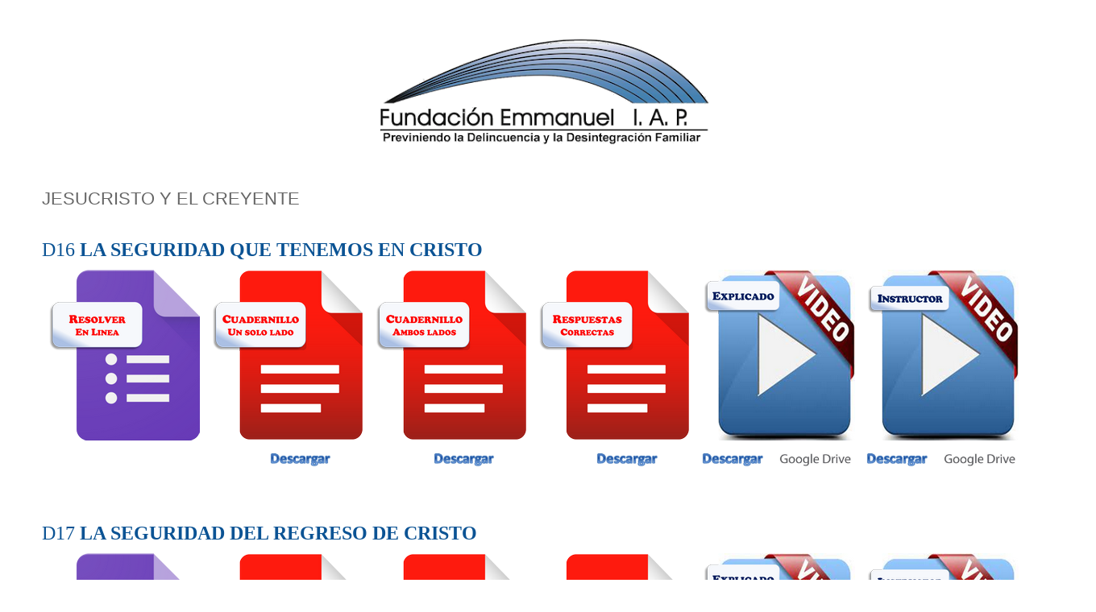

--- FILE ---
content_type: text/html; charset=UTF-8
request_url: https://fundacionemmanuelmexico.blogspot.com/2022/06/jesucristo-y-el-creyente.html
body_size: 14071
content:
<!DOCTYPE html>
<html class='v2' dir='ltr' xmlns='http://www.w3.org/1999/xhtml' xmlns:b='http://www.google.com/2005/gml/b' xmlns:data='http://www.google.com/2005/gml/data' xmlns:expr='http://www.google.com/2005/gml/expr'>
<head>
<link href='https://www.blogger.com/static/v1/widgets/335934321-css_bundle_v2.css' rel='stylesheet' type='text/css'/>
<meta content='never' name='referrer'/>
<meta content='width=1100' name='viewport'/>
<meta content='text/html; charset=UTF-8' http-equiv='Content-Type'/>
<meta content='blogger' name='generator'/>
<link href='https://fundacionemmanuelmexico.blogspot.com/favicon.ico' rel='icon' type='image/x-icon'/>
<link href='https://fundacionemmanuelmexico.blogspot.com/2022/06/jesucristo-y-el-creyente.html' rel='canonical'/>
<link rel="alternate" type="application/atom+xml" title="Fundación Emmanuel I.A.P. - Atom" href="https://fundacionemmanuelmexico.blogspot.com/feeds/posts/default" />
<link rel="alternate" type="application/rss+xml" title="Fundación Emmanuel I.A.P. - RSS" href="https://fundacionemmanuelmexico.blogspot.com/feeds/posts/default?alt=rss" />
<link rel="service.post" type="application/atom+xml" title="Fundación Emmanuel I.A.P. - Atom" href="https://www.blogger.com/feeds/7838690819297249998/posts/default" />

<link rel="alternate" type="application/atom+xml" title="Fundación Emmanuel I.A.P. - Atom" href="https://fundacionemmanuelmexico.blogspot.com/feeds/6466584362331910177/comments/default" />
<!--Can't find substitution for tag [blog.ieCssRetrofitLinks]-->
<link href='https://blogger.googleusercontent.com/img/b/R29vZ2xl/AVvXsEhIL5VrHm15IF2yXUG2zJaVb63GME7l7gyPs7ecaBfzNbVm9hUrRcaQhlstW36h-Toxkv0Wi5KMg2w6AmZdDgvmkmtE6pO6uW8OXPqdNHT-Yd7ev5REtkBT0fHOWofPeMGDOSCiS9CySOP9tfpd3J3KFCnKRMOqmC5-74Swe1jXA37U2PHlmwquDwGCkw/s1600/WResolverEnLinea.png' rel='image_src'/>
<meta content='https://fundacionemmanuelmexico.blogspot.com/2022/06/jesucristo-y-el-creyente.html' property='og:url'/>
<meta content='JESUCRISTO Y EL CREYENTE' property='og:title'/>
<meta content='  D16 LA SEGURIDAD QUE TENEMOS EN CRISTO                                                                                                    ...' property='og:description'/>
<meta content='https://blogger.googleusercontent.com/img/b/R29vZ2xl/AVvXsEhIL5VrHm15IF2yXUG2zJaVb63GME7l7gyPs7ecaBfzNbVm9hUrRcaQhlstW36h-Toxkv0Wi5KMg2w6AmZdDgvmkmtE6pO6uW8OXPqdNHT-Yd7ev5REtkBT0fHOWofPeMGDOSCiS9CySOP9tfpd3J3KFCnKRMOqmC5-74Swe1jXA37U2PHlmwquDwGCkw/w1200-h630-p-k-no-nu/WResolverEnLinea.png' property='og:image'/>
<title>Fundación Emmanuel I.A.P.: JESUCRISTO Y EL CREYENTE</title>
<style id='page-skin-1' type='text/css'><!--
/*
-----------------------------------------------
Blogger Template Style
Name:     Simple
Designer: Josh Peterson
URL:      www.noaesthetic.com
----------------------------------------------- */
/* Variable definitions
====================
<Variable name="keycolor" description="Main Color" type="color" default="#66bbdd"/>
<Group description="Page Text" selector="body">
<Variable name="body.font" description="Font" type="font"
default="normal normal 12px Arial, Tahoma, Helvetica, FreeSans, sans-serif"/>
<Variable name="body.text.color" description="Text Color" type="color" default="#222222"/>
</Group>
<Group description="Backgrounds" selector=".body-fauxcolumns-outer">
<Variable name="body.background.color" description="Outer Background" type="color" default="#66bbdd"/>
<Variable name="content.background.color" description="Main Background" type="color" default="#ffffff"/>
<Variable name="header.background.color" description="Header Background" type="color" default="transparent"/>
</Group>
<Group description="Links" selector=".main-outer">
<Variable name="link.color" description="Link Color" type="color" default="#2288bb"/>
<Variable name="link.visited.color" description="Visited Color" type="color" default="#888888"/>
<Variable name="link.hover.color" description="Hover Color" type="color" default="#33aaff"/>
</Group>
<Group description="Blog Title" selector=".header h1">
<Variable name="header.font" description="Font" type="font"
default="normal normal 60px Arial, Tahoma, Helvetica, FreeSans, sans-serif"/>
<Variable name="header.text.color" description="Title Color" type="color" default="#3399bb" />
</Group>
<Group description="Blog Description" selector=".header .description">
<Variable name="description.text.color" description="Description Color" type="color"
default="#777777" />
</Group>
<Group description="Tabs Text" selector=".tabs-inner .widget li a">
<Variable name="tabs.font" description="Font" type="font"
default="normal normal 14px Arial, Tahoma, Helvetica, FreeSans, sans-serif"/>
<Variable name="tabs.text.color" description="Text Color" type="color" default="#999999"/>
<Variable name="tabs.selected.text.color" description="Selected Color" type="color" default="#000000"/>
</Group>
<Group description="Tabs Background" selector=".tabs-outer .PageList">
<Variable name="tabs.background.color" description="Background Color" type="color" default="#f5f5f5"/>
<Variable name="tabs.selected.background.color" description="Selected Color" type="color" default="#eeeeee"/>
</Group>
<Group description="Post Title" selector="h3.post-title, .comments h4">
<Variable name="post.title.font" description="Font" type="font"
default="normal normal 22px Arial, Tahoma, Helvetica, FreeSans, sans-serif"/>
</Group>
<Group description="Date Header" selector=".date-header">
<Variable name="date.header.color" description="Text Color" type="color"
default="#666666"/>
<Variable name="date.header.background.color" description="Background Color" type="color"
default="transparent"/>
</Group>
<Group description="Post Footer" selector=".post-footer">
<Variable name="post.footer.text.color" description="Text Color" type="color" default="#666666"/>
<Variable name="post.footer.background.color" description="Background Color" type="color"
default="#f9f9f9"/>
<Variable name="post.footer.border.color" description="Shadow Color" type="color" default="#eeeeee"/>
</Group>
<Group description="Gadgets" selector="h2">
<Variable name="widget.title.font" description="Title Font" type="font"
default="normal bold 11px Arial, Tahoma, Helvetica, FreeSans, sans-serif"/>
<Variable name="widget.title.text.color" description="Title Color" type="color" default="#000000"/>
<Variable name="widget.alternate.text.color" description="Alternate Color" type="color" default="#999999"/>
</Group>
<Group description="Images" selector=".main-inner">
<Variable name="image.background.color" description="Background Color" type="color" default="#ffffff"/>
<Variable name="image.border.color" description="Border Color" type="color" default="#eeeeee"/>
<Variable name="image.text.color" description="Caption Text Color" type="color" default="#666666"/>
</Group>
<Group description="Accents" selector=".content-inner">
<Variable name="body.rule.color" description="Separator Line Color" type="color" default="#eeeeee"/>
<Variable name="tabs.border.color" description="Tabs Border Color" type="color" default="transparent"/>
</Group>
<Variable name="body.background" description="Body Background" type="background"
color="#ffffff" default="$(color) none repeat scroll top left"/>
<Variable name="body.background.override" description="Body Background Override" type="string" default=""/>
<Variable name="body.background.gradient.cap" description="Body Gradient Cap" type="url"
default="url(//www.blogblog.com/1kt/simple/gradients_light.png)"/>
<Variable name="body.background.gradient.tile" description="Body Gradient Tile" type="url"
default="url(//www.blogblog.com/1kt/simple/body_gradient_tile_light.png)"/>
<Variable name="content.background.color.selector" description="Content Background Color Selector" type="string" default=".content-inner"/>
<Variable name="content.padding" description="Content Padding" type="length" default="10px"/>
<Variable name="content.padding.horizontal" description="Content Horizontal Padding" type="length" default="10px"/>
<Variable name="content.shadow.spread" description="Content Shadow Spread" type="length" default="40px"/>
<Variable name="content.shadow.spread.webkit" description="Content Shadow Spread (WebKit)" type="length" default="5px"/>
<Variable name="content.shadow.spread.ie" description="Content Shadow Spread (IE)" type="length" default="10px"/>
<Variable name="main.border.width" description="Main Border Width" type="length" default="0"/>
<Variable name="header.background.gradient" description="Header Gradient" type="url" default="none"/>
<Variable name="header.shadow.offset.left" description="Header Shadow Offset Left" type="length" default="-1px"/>
<Variable name="header.shadow.offset.top" description="Header Shadow Offset Top" type="length" default="-1px"/>
<Variable name="header.shadow.spread" description="Header Shadow Spread" type="length" default="1px"/>
<Variable name="header.padding" description="Header Padding" type="length" default="30px"/>
<Variable name="header.border.size" description="Header Border Size" type="length" default="1px"/>
<Variable name="header.bottom.border.size" description="Header Bottom Border Size" type="length" default="1px"/>
<Variable name="header.border.horizontalsize" description="Header Horizontal Border Size" type="length" default="0"/>
<Variable name="description.text.size" description="Description Text Size" type="string" default="140%"/>
<Variable name="tabs.margin.top" description="Tabs Margin Top" type="length" default="0" />
<Variable name="tabs.margin.side" description="Tabs Side Margin" type="length" default="30px" />
<Variable name="tabs.background.gradient" description="Tabs Background Gradient" type="url"
default="url(//www.blogblog.com/1kt/simple/gradients_light.png)"/>
<Variable name="tabs.border.width" description="Tabs Border Width" type="length" default="1px"/>
<Variable name="tabs.bevel.border.width" description="Tabs Bevel Border Width" type="length" default="1px"/>
<Variable name="date.header.padding" description="Date Header Padding" type="string" default="inherit"/>
<Variable name="date.header.letterspacing" description="Date Header Letter Spacing" type="string" default="inherit"/>
<Variable name="date.header.margin" description="Date Header Margin" type="string" default="inherit"/>
<Variable name="post.margin.bottom" description="Post Bottom Margin" type="length" default="25px"/>
<Variable name="image.border.small.size" description="Image Border Small Size" type="length" default="2px"/>
<Variable name="image.border.large.size" description="Image Border Large Size" type="length" default="5px"/>
<Variable name="page.width.selector" description="Page Width Selector" type="string" default=".region-inner"/>
<Variable name="page.width" description="Page Width" type="string" default="auto"/>
<Variable name="main.section.margin" description="Main Section Margin" type="length" default="15px"/>
<Variable name="main.padding" description="Main Padding" type="length" default="15px"/>
<Variable name="main.padding.top" description="Main Padding Top" type="length" default="30px"/>
<Variable name="main.padding.bottom" description="Main Padding Bottom" type="length" default="30px"/>
<Variable name="paging.background"
color="#ffffff"
description="Background of blog paging area" type="background"
default="transparent none no-repeat scroll top center"/>
<Variable name="footer.bevel" description="Bevel border length of footer" type="length" default="0"/>
<Variable name="mobile.background.overlay" description="Mobile Background Overlay" type="string"
default="transparent none repeat scroll top left"/>
<Variable name="mobile.background.size" description="Mobile Background Size" type="string" default="auto"/>
<Variable name="mobile.button.color" description="Mobile Button Color" type="color" default="#ffffff" />
<Variable name="startSide" description="Side where text starts in blog language" type="automatic" default="left"/>
<Variable name="endSide" description="Side where text ends in blog language" type="automatic" default="right"/>
*/
/* Content
----------------------------------------------- */
body {
font: normal normal 12px 'Trebuchet MS', Trebuchet, Verdana, sans-serif;
color: #666666;
background: #ffffff none repeat scroll top left;
padding: 0 0 0 0;
}
html body .region-inner {
min-width: 0;
max-width: 100%;
width: auto;
}
a:link {
text-decoration:none;
color: #2288bb;
}
a:visited {
text-decoration:none;
color: #888888;
}
a:hover {
text-decoration:underline;
color: #33aaff;
}
.body-fauxcolumn-outer .fauxcolumn-inner {
background: transparent none repeat scroll top left;
_background-image: none;
}
.body-fauxcolumn-outer .cap-top {
position: absolute;
z-index: 1;
height: 400px;
width: 100%;
background: #ffffff none repeat scroll top left;
}
.body-fauxcolumn-outer .cap-top .cap-left {
width: 100%;
background: transparent none repeat-x scroll top left;
_background-image: none;
}
.content-outer {
-moz-box-shadow: 0 0 0 rgba(0, 0, 0, 0);
-webkit-box-shadow: 0 0 0 rgba(0, 0, 0, 0);
-goog-ms-box-shadow: 0 0 0 #333333;
box-shadow: 0 0 0 rgba(0, 0, 0, 0);
margin-bottom: 1px;
}
.content-inner {
padding: 10px 40px;
}
.content-inner {
background-color: #ffffff;
}
/* Header
----------------------------------------------- */
.header-outer {
background: transparent none repeat-x scroll 0 -400px;
_background-image: none;
}
.Header h1 {
font: normal normal 40px 'Trebuchet MS',Trebuchet,Verdana,sans-serif;
color: #000000;
text-shadow: 0 0 0 rgba(0, 0, 0, .2);
}
.Header h1 a {
color: #000000;
}
.Header .description {
font-size: 18px;
color: #000000;
}
.header-inner .Header .titlewrapper {
padding: 22px 0;
}
.header-inner .Header .descriptionwrapper {
padding: 0 0;
}
/* Tabs
----------------------------------------------- */
.tabs-inner .section:first-child {
border-top: 0 solid #dddddd;
}
.tabs-inner .section:first-child ul {
margin-top: -1px;
border-top: 1px solid #dddddd;
border-left: 1px solid #dddddd;
border-right: 1px solid #dddddd;
}
.tabs-inner .widget ul {
background: transparent none repeat-x scroll 0 -800px;
_background-image: none;
border-bottom: 1px solid #dddddd;
margin-top: 0;
margin-left: -30px;
margin-right: -30px;
}
.tabs-inner .widget li a {
display: inline-block;
padding: .6em 1em;
font: normal normal 12px 'Trebuchet MS', Trebuchet, Verdana, sans-serif;
color: #000000;
border-left: 1px solid #ffffff;
border-right: 1px solid #dddddd;
}
.tabs-inner .widget li:first-child a {
border-left: none;
}
.tabs-inner .widget li.selected a, .tabs-inner .widget li a:hover {
color: #000000;
background-color: #eeeeee;
text-decoration: none;
}
/* Columns
----------------------------------------------- */
.main-outer {
border-top: 0 solid transparent;
}
.fauxcolumn-left-outer .fauxcolumn-inner {
border-right: 1px solid transparent;
}
.fauxcolumn-right-outer .fauxcolumn-inner {
border-left: 1px solid transparent;
}
/* Headings
----------------------------------------------- */
h2 {
margin: 0 0 1em 0;
font: normal bold 11px 'Trebuchet MS',Trebuchet,Verdana,sans-serif;
color: #000000;
}
/* Widgets
----------------------------------------------- */
.widget .zippy {
color: #999999;
text-shadow: 2px 2px 1px rgba(0, 0, 0, .1);
}
.widget .popular-posts ul {
list-style: none;
}
/* Posts
----------------------------------------------- */
.date-header span {
background-color: #bbbbbb;
color: #ffffff;
padding: 0.4em;
letter-spacing: 3px;
margin: inherit;
}
.main-inner {
padding-top: 35px;
padding-bottom: 65px;
}
.main-inner .column-center-inner {
padding: 0 0;
}
.main-inner .column-center-inner .section {
margin: 0 1em;
}
.post {
margin: 0 0 45px 0;
}
h3.post-title, .comments h4 {
font: normal normal 22px 'Trebuchet MS',Trebuchet,Verdana,sans-serif;
margin: .75em 0 0;
}
.post-body {
font-size: 110%;
line-height: 1.4;
position: relative;
}
.post-body img, .post-body .tr-caption-container, .Profile img, .Image img,
.BlogList .item-thumbnail img {
padding: 2px;
background: #ffffff;
border: 0px solid #eeeeee;
-moz-box-shadow: 0px 0px 0px rgba(0, 0, 0, 0);
-webkit-box-shadow: 0px 0px 0px rgba(0, 0, 0, 0);
box-shadow: 0px 0px 0px rgba(0, 0, 0, 0);
}
.post-body img, .post-body .tr-caption-container {
padding: 5px;
}
.post-body .tr-caption-container {
color: #666666;
}
.post-body .tr-caption-container img {
padding: 0;
background: transparent;
border: none;
-moz-box-shadow: 0 0 0 rgba(0, 0, 0, 0);
-webkit-box-shadow: 0 0 0 rgba(0, 0, 0, 0);
box-shadow: 0 0 0 rgba(0, 0, 0, 0);
}
.post-header {
margin: 0 0 1.5em;
line-height: 1.6;
font-size: 90%;
}
.post-footer {
margin: 20px -2px 0;
padding: 5px 10px;
color: #666666;
background-color: #eeeeee;
border-bottom: 1px solid #eeeeee;
line-height: 1.6;
font-size: 90%;
}
#comments .comment-author {
padding-top: 1.5em;
border-top: 1px solid transparent;
background-position: 0 1.5em;
}
#comments .comment-author:first-child {
padding-top: 0;
border-top: none;
}
.avatar-image-container {
margin: .2em 0 0;
}
#comments .avatar-image-container img {
border: 1px solid #eeeeee;
}
/* Comments
----------------------------------------------- */
.comments .comments-content .icon.blog-author {
background-repeat: no-repeat;
background-image: url([data-uri]);
}
.comments .comments-content .loadmore a {
border-top: 1px solid #999999;
border-bottom: 1px solid #999999;
}
.comments .comment-thread.inline-thread {
background-color: #eeeeee;
}
.comments .continue {
border-top: 2px solid #999999;
}
/* Accents
---------------------------------------------- */
.section-columns td.columns-cell {
border-left: 1px solid transparent;
}
.blog-pager {
background: transparent url(//www.blogblog.com/1kt/simple/paging_dot.png) repeat-x scroll top center;
}
.blog-pager-older-link, .home-link,
.blog-pager-newer-link {
background-color: #ffffff;
padding: 5px;
}
.footer-outer {
border-top: 1px dashed #bbbbbb;
}
/* Mobile
----------------------------------------------- */
body.mobile  {
background-size: auto;
}
.mobile .body-fauxcolumn-outer {
background: transparent none repeat scroll top left;
}
.mobile .body-fauxcolumn-outer .cap-top {
background-size: 100% auto;
}
.mobile .content-outer {
-webkit-box-shadow: 0 0 3px rgba(0, 0, 0, 0);
box-shadow: 0 0 3px rgba(0, 0, 0, 0);
}
body.mobile .AdSense {
margin: 0 -0;
}
.mobile .tabs-inner .widget ul {
margin-left: 0;
margin-right: 0;
}
.mobile .post {
margin: 0;
}
.mobile .main-inner .column-center-inner .section {
margin: 0;
}
.mobile .date-header span {
padding: 0.1em 10px;
margin: 0 -10px;
}
.mobile h3.post-title {
margin: 0;
}
.mobile .blog-pager {
background: transparent none no-repeat scroll top center;
}
.mobile .footer-outer {
border-top: none;
}
.mobile .main-inner, .mobile .footer-inner {
background-color: #ffffff;
}
.mobile-index-contents {
color: #666666;
}
.mobile-link-button {
background-color: #2288bb;
}
.mobile-link-button a:link, .mobile-link-button a:visited {
color: #ffffff;
}
.mobile .tabs-inner .section:first-child {
border-top: none;
}
.mobile .tabs-inner .PageList .widget-content {
background-color: #eeeeee;
color: #000000;
border-top: 1px solid #dddddd;
border-bottom: 1px solid #dddddd;
}
.mobile .tabs-inner .PageList .widget-content .pagelist-arrow {
border-left: 1px solid #dddddd;
}
#blog-pager {visibility:hidden; display:none;}
--></style>
<style id='template-skin-1' type='text/css'><!--
body {
min-width: 1360px;
}
.content-outer, .content-fauxcolumn-outer, .region-inner {
min-width: 1360px;
max-width: 1360px;
_width: 1360px;
}
.main-inner .columns {
padding-left: $(main.column.left.width);
padding-right: $(main.column.right.width);
}
.main-inner .fauxcolumn-center-outer {
left: $(main.column.left.width);
right: $(main.column.right.width);
/* IE6 does not respect left and right together */
_width: expression(this.parentNode.offsetWidth -
parseInt("$(main.column.left.width)") -
parseInt("$(main.column.right.width)") + 'px');
}
.main-inner .fauxcolumn-left-outer {
width: $(main.column.left.width);
}
.main-inner .fauxcolumn-right-outer {
width: $(main.column.right.width);
}
.main-inner .column-left-outer {
width: $(main.column.left.width);
right: 100%;
margin-left: -$(main.column.left.width);
}
.main-inner .column-right-outer {
width: $(main.column.right.width);
margin-right: -$(main.column.right.width);
}
#layout {
min-width: 0;
}
#layout .content-outer {
min-width: 0;
width: 800px;
}
#layout .region-inner {
min-width: 0;
width: auto;
}
--></style>
<link href='https://www.blogger.com/dyn-css/authorization.css?targetBlogID=7838690819297249998&amp;zx=cb936703-8e66-48cf-9f56-9ef7a524c082' media='none' onload='if(media!=&#39;all&#39;)media=&#39;all&#39;' rel='stylesheet'/><noscript><link href='https://www.blogger.com/dyn-css/authorization.css?targetBlogID=7838690819297249998&amp;zx=cb936703-8e66-48cf-9f56-9ef7a524c082' rel='stylesheet'/></noscript>
<meta name='google-adsense-platform-account' content='ca-host-pub-1556223355139109'/>
<meta name='google-adsense-platform-domain' content='blogspot.com'/>

</head>
<body class='loading'>
<div class='navbar no-items section' id='navbar'>
</div>
<div class='body-fauxcolumns'>
<div class='fauxcolumn-outer body-fauxcolumn-outer'>
<div class='cap-top'>
<div class='cap-left'></div>
<div class='cap-right'></div>
</div>
<div class='fauxborder-left'>
<div class='fauxborder-right'></div>
<div class='fauxcolumn-inner'>
</div>
</div>
<div class='cap-bottom'>
<div class='cap-left'></div>
<div class='cap-right'></div>
</div>
</div>
</div>
<div class='content'>
<div class='content-fauxcolumns'>
<div class='fauxcolumn-outer content-fauxcolumn-outer'>
<div class='cap-top'>
<div class='cap-left'></div>
<div class='cap-right'></div>
</div>
<div class='fauxborder-left'>
<div class='fauxborder-right'></div>
<div class='fauxcolumn-inner'>
</div>
</div>
<div class='cap-bottom'>
<div class='cap-left'></div>
<div class='cap-right'></div>
</div>
</div>
</div>
<div class='content-outer'>
<div class='content-cap-top cap-top'>
<div class='cap-left'></div>
<div class='cap-right'></div>
</div>
<div class='fauxborder-left content-fauxborder-left'>
<div class='fauxborder-right content-fauxborder-right'></div>
<div class='content-inner'>
<header>
<div class='header-outer'>
<div class='header-cap-top cap-top'>
<div class='cap-left'></div>
<div class='cap-right'></div>
</div>
<div class='fauxborder-left header-fauxborder-left'>
<div class='fauxborder-right header-fauxborder-right'></div>
<div class='region-inner header-inner'>
<div class='header section' id='header'><div class='widget Header' data-version='1' id='Header1'>
<div id='header-inner'>
<a href='https://fundacionemmanuelmexico.blogspot.com/' style='display: block'>
<img alt='Fundación Emmanuel I.A.P.' height='142px; ' id='Header1_headerimg' src='https://blogger.googleusercontent.com/img/a/AVvXsEgJbH0LETnqBZpHexeuixSmVL57DpTCaBAFz1u30vBEO-0DpRvfguGulY7xG9DYzv6TZulJGjHcOfbtkiC1PKF2CYAYSWB6l4uOUF3WayPT7lIET0s2zJNh8jpM6kFi55Gs53n9s5aLWYkeZMY30wqGANbgf5oQDHgQ37Fh8k_SZwB3nTc1A8jud6yZiy3o=s1280' style='display: block' width='1280px; '/>
</a>
</div>
</div></div>
</div>
</div>
<div class='header-cap-bottom cap-bottom'>
<div class='cap-left'></div>
<div class='cap-right'></div>
</div>
</div>
</header>
<div class='tabs-outer'>
<div class='tabs-cap-top cap-top'>
<div class='cap-left'></div>
<div class='cap-right'></div>
</div>
<div class='fauxborder-left tabs-fauxborder-left'>
<div class='fauxborder-right tabs-fauxborder-right'></div>
<div class='region-inner tabs-inner'>
<div class='tabs no-items section' id='crosscol'></div>
<div class='tabs no-items section' id='crosscol-overflow'></div>
</div>
</div>
<div class='tabs-cap-bottom cap-bottom'>
<div class='cap-left'></div>
<div class='cap-right'></div>
</div>
</div>
<div class='main-outer'>
<div class='main-cap-top cap-top'>
<div class='cap-left'></div>
<div class='cap-right'></div>
</div>
<div class='fauxborder-left main-fauxborder-left'>
<div class='fauxborder-right main-fauxborder-right'></div>
<div class='region-inner main-inner'>
<div class='columns fauxcolumns'>
<div class='fauxcolumn-outer fauxcolumn-center-outer'>
<div class='cap-top'>
<div class='cap-left'></div>
<div class='cap-right'></div>
</div>
<div class='fauxborder-left'>
<div class='fauxborder-right'></div>
<div class='fauxcolumn-inner'>
</div>
</div>
<div class='cap-bottom'>
<div class='cap-left'></div>
<div class='cap-right'></div>
</div>
</div>
<div class='fauxcolumn-outer fauxcolumn-left-outer'>
<div class='cap-top'>
<div class='cap-left'></div>
<div class='cap-right'></div>
</div>
<div class='fauxborder-left'>
<div class='fauxborder-right'></div>
<div class='fauxcolumn-inner'>
</div>
</div>
<div class='cap-bottom'>
<div class='cap-left'></div>
<div class='cap-right'></div>
</div>
</div>
<div class='fauxcolumn-outer fauxcolumn-right-outer'>
<div class='cap-top'>
<div class='cap-left'></div>
<div class='cap-right'></div>
</div>
<div class='fauxborder-left'>
<div class='fauxborder-right'></div>
<div class='fauxcolumn-inner'>
</div>
</div>
<div class='cap-bottom'>
<div class='cap-left'></div>
<div class='cap-right'></div>
</div>
</div>
<!-- corrects IE6 width calculation -->
<div class='columns-inner'>
<div class='column-center-outer'>
<div class='column-center-inner'>
<div class='main section' id='main'><div class='widget Blog' data-version='1' id='Blog1'>
<div class='blog-posts hfeed'>

          <div class="date-outer">
        

          <div class="date-posts">
        
<div class='post-outer'>
<div class='post hentry' itemprop='blogPost' itemscope='itemscope' itemtype='http://schema.org/BlogPosting'>
<meta content='https://blogger.googleusercontent.com/img/b/R29vZ2xl/AVvXsEhIL5VrHm15IF2yXUG2zJaVb63GME7l7gyPs7ecaBfzNbVm9hUrRcaQhlstW36h-Toxkv0Wi5KMg2w6AmZdDgvmkmtE6pO6uW8OXPqdNHT-Yd7ev5REtkBT0fHOWofPeMGDOSCiS9CySOP9tfpd3J3KFCnKRMOqmC5-74Swe1jXA37U2PHlmwquDwGCkw/s1600/WResolverEnLinea.png' itemprop='image_url'/>
<meta content='7838690819297249998' itemprop='blogId'/>
<meta content='6466584362331910177' itemprop='postId'/>
<a name='6466584362331910177'></a>
<h3 class='post-title entry-title' itemprop='name'>
JESUCRISTO Y EL CREYENTE
</h3>
<div class='post-header'>
<div class='post-header-line-1'></div>
</div>
<div class='post-body entry-content' id='post-body-6466584362331910177' itemprop='description articleBody'>
<!-- LECCION 1  -->
<br />
<span style="color: #0b5394; font-family: verdana; font-size: x-large;">D16 <b>LA SEGURIDAD QUE TENEMOS EN CRISTO</b></span>
<br />

<table>
<tr>
  <td align="center">
<!-- FORMULARIO 1  -->
    <a href="https://forms.gle/tmTcXfvzV9kPP1nF8" target="_blank"><img src="https://blogger.googleusercontent.com/img/b/R29vZ2xl/AVvXsEhIL5VrHm15IF2yXUG2zJaVb63GME7l7gyPs7ecaBfzNbVm9hUrRcaQhlstW36h-Toxkv0Wi5KMg2w6AmZdDgvmkmtE6pO6uW8OXPqdNHT-Yd7ev5REtkBT0fHOWofPeMGDOSCiS9CySOP9tfpd3J3KFCnKRMOqmC5-74Swe1jXA37U2PHlmwquDwGCkw/s1600/WResolverEnLinea.png" /></a>
    <br />
      <img border="0" height="17" src="https://blogger.googleusercontent.com/img/b/R29vZ2xl/AVvXsEiumxhfPCOpWy3MTmvgRasSAmWd4VgSRl_2h98AaVysUB4kyi2ZmYKks2fZORLEyQyEttFYjB7s86iKpnwxttP9-JNzPH5ivZprPpTOiYV2A8BuJdCeNZLxkqGmwwrFTdLvGtxNHPeepriM/s0/RecatnguloEnBlanco.png" />
   </td>

<!-- CUADERNILLO LECCION 1  -->
    <td align="center">
      <a href="https://drive.google.com/file/d/1ZiXmiHJz0TyRngBlRvezi3ItDykX4tYe/view?usp=sharing" target="_blank"><img src="https://blogger.googleusercontent.com/img/b/R29vZ2xl/AVvXsEjOVTKlkxzI8FPSuif-0NjfkqosvwuPpP-I3PqHDw7KIcuNCIAKvBKJpIGNNS4DK5swohB5Q_2et0eBXC1Bhdp_bP2vc5Fzys21ij0VPyZQyRmrNtU92nsDUkH3NGW5XWw6biMnANefrM4faTZpElEhwLnqaJExNZHPd5f6nk78gVwU43Q0pqSkCRnGiQ/s1600/WCuadernilloUnSoloLado.png" /></a>
      <br /><img border="0" height="4" src="https://blogger.googleusercontent.com/img/b/R29vZ2xl/AVvXsEiumxhfPCOpWy3MTmvgRasSAmWd4VgSRl_2h98AaVysUB4kyi2ZmYKks2fZORLEyQyEttFYjB7s86iKpnwxttP9-JNzPH5ivZprPpTOiYV2A8BuJdCeNZLxkqGmwwrFTdLvGtxNHPeepriM/s0/RecatnguloEnBlanco.png" />
<!-- DESCARGAR CUADERNILLO LECCION 1  -->
      <a href="https://drive.google.com/uc?authuser=0&amp;id=1ZiXmiHJz0TyRngBlRvezi3ItDykX4tYe&amp;export=download">
         <img border="0" height="17" src="https://blogger.googleusercontent.com/img/b/R29vZ2xl/AVvXsEg5iEbK-4IC5c_X9haffgKNvTwOdnlgSqgAKACD7jqJr_MbtQTcf7fEW6hypkDwo8sj20AifPDztHOCkXNUvMpGbh26jUu0NSJ67OfQwLwANTu5uf04f-zY13gErOVVdc2mlYRBiqkagbo7/s320/BlueDownload.png" /></a>
   </td>

<!-- CUADERNILLO AMBOS LADOS LECCION 1  -->
    <td align="center">
      <a href="https://drive.google.com/file/d/1dx0WABP6xxPf0sBseMjv--fbKXLAmPQX/view?usp=sharing" target="_blank"><img src="https://blogger.googleusercontent.com/img/b/R29vZ2xl/AVvXsEgrsy-x0ODWywi8ZzMMae-wh_PRIbTXq1Ni8d75Oo2opdGWc7IO5p_p2q4JjDeesJgTG5emEhVVXXTkS5gC5YrI81OcALk318Sx14YybrtHjlZFjicBvVqFt7nptnqH03ReENNhJha45YFwHM9L6Use0X3oBLlvBC7B348VmoEnRQliKyMfGMmhmagiQQ/s1600/WCuadernilloAmbosLados.png" /></a>
      <br /><img border="0" height="4" src="https://blogger.googleusercontent.com/img/b/R29vZ2xl/AVvXsEiumxhfPCOpWy3MTmvgRasSAmWd4VgSRl_2h98AaVysUB4kyi2ZmYKks2fZORLEyQyEttFYjB7s86iKpnwxttP9-JNzPH5ivZprPpTOiYV2A8BuJdCeNZLxkqGmwwrFTdLvGtxNHPeepriM/s0/RecatnguloEnBlanco.png" />
<!-- DESCARGAR CUADERNILLO AMBOS LADOS LECCION 1  -->
      <a href="https://drive.google.com/uc?authuser=0&amp;id=1dx0WABP6xxPf0sBseMjv--fbKXLAmPQX&amp;export=download">
         <img border="0" height="17" src="https://blogger.googleusercontent.com/img/b/R29vZ2xl/AVvXsEg5iEbK-4IC5c_X9haffgKNvTwOdnlgSqgAKACD7jqJr_MbtQTcf7fEW6hypkDwo8sj20AifPDztHOCkXNUvMpGbh26jUu0NSJ67OfQwLwANTu5uf04f-zY13gErOVVdc2mlYRBiqkagbo7/s320/BlueDownload.png" /></a>
   </td>
  
  
<!-- RESPUESTAS CORRECTAS 1  -->    
  <td align="center">
      <a href="https://drive.google.com/file/d/1foS0lFn1Ymji1CwzgyTRj3mq6si9xVsX/view?usp=sharing" target="_blank"><img src="https://blogger.googleusercontent.com/img/b/R29vZ2xl/AVvXsEjde7dSIXCC0IUBgsXCSC-H6avWGTRp-HDzJGSJcPfgc6miXPt5O1jo_LV_J-wA8wnRgGG6_jb9_7Ht5R-DlB_y-AEmgTF_FvsZFaIT0YbmnRqh9lCIME6WgKzr3eCUw79hCRSdiX0Jq1JQychT_RDZOs8BsxfG0yX6q0H6U-CmK4EekYVRI6z_HWEdvQ/s1600/WRespuestasCorrectas.png" /></a>
      <br /><img border="0" height="4" src="https://blogger.googleusercontent.com/img/b/R29vZ2xl/AVvXsEiumxhfPCOpWy3MTmvgRasSAmWd4VgSRl_2h98AaVysUB4kyi2ZmYKks2fZORLEyQyEttFYjB7s86iKpnwxttP9-JNzPH5ivZprPpTOiYV2A8BuJdCeNZLxkqGmwwrFTdLvGtxNHPeepriM/s0/RecatnguloEnBlanco.png" />
<!-- DESCARGAR RESPUESTAS 1  -->
      <a href="https://drive.google.com/uc?authuser=0&amp;id=1foS0lFn1Ymji1CwzgyTRj3mq6si9xVsX&amp;export=download">
         <img border="0" height="17" src="https://blogger.googleusercontent.com/img/b/R29vZ2xl/AVvXsEg5iEbK-4IC5c_X9haffgKNvTwOdnlgSqgAKACD7jqJr_MbtQTcf7fEW6hypkDwo8sj20AifPDztHOCkXNUvMpGbh26jUu0NSJ67OfQwLwANTu5uf04f-zY13gErOVVdc2mlYRBiqkagbo7/s320/BlueDownload.png" /></a>
   </td>
  
<!-- VIDEO EXPLICADO 1  -->
   <td align="center">
      <a href="https://www.youtube.com/embed/hbA6ayAn9X8?autoplay=1" target="_blank"><img src="https://blogger.googleusercontent.com/img/b/R29vZ2xl/AVvXsEiEjTeoauSwfqoA2v5J3TIc06a9HmeOpawbBT-UV-tYapcBFIlnpxH-_7imNB-WWsRmEE3Oe1MJ7aAeuTm0yCEl97ot4KMm6l5-PTmkm8AOjCd3AoKB-AWXWZn_fPXiAwDHqpRzkrjh_d3fwCJN6_V67X6pv0a2XVuwr6YDs6MUDkA7_VkZGcJMR2sDqg/s1600/WVideoExplicado.png" /></a>
      <br />       
<!-- DESCARGAR VIDEO EXPLICADO 1  -->
      <a href="https://drive.google.com/uc?authuser=0&amp;id=1TDolAo2PqIVuneFBRcWRyU4kes6Qun4J&amp;export=download" target="_blank">
          <img border="0" height="17" src="https://blogger.googleusercontent.com/img/b/R29vZ2xl/AVvXsEg5iEbK-4IC5c_X9haffgKNvTwOdnlgSqgAKACD7jqJr_MbtQTcf7fEW6hypkDwo8sj20AifPDztHOCkXNUvMpGbh26jUu0NSJ67OfQwLwANTu5uf04f-zY13gErOVVdc2mlYRBiqkagbo7/s320/BlueDownload.png" /></a>
<!-- GOOGLE DRIVE VIDEO EXPLICADO 1  -->
       <a href="https://drive.google.com/file/d/1TDolAo2PqIVuneFBRcWRyU4kes6Qun4J/view?usp=sharing" target="_blank">
          <img alt="Ver desde DRIVE" border="0" height="17" src="https://blogger.googleusercontent.com/img/b/R29vZ2xl/AVvXsEjUMWuS_XZ3-ewuMzhy4DZJV8cv4WEn7TH0GqT9ADLZH2_H-GGKcA8SRgvZE9ZL70Hr4nmVqXE6BOgIL7GjdHc56v-CqzVwfKDb3It6DTPXW3IaCV8vGjZNk0Y6yQukgPAL90zHlqlwsLyf/s1600/GDBox.png" title="Ver desde DRIVE"  /></a>
   </td>

<!-- VIDEO INSTRUCTOR 1 -->
  <td align="center">
      <a href="https://www.youtube.com/embed/kGLvpVkDUHY?autoplay=1" target="_blank"><img src="https://blogger.googleusercontent.com/img/b/R29vZ2xl/AVvXsEi1IXTyrBB4krBEqQg03KJ2KspCaUrchHLQf85GYYmorEw0LElaY9ViSYDyl2fzmdqhyZeXcX4JGxhg7x8FX3qhPQcgtqAA70uBllhG3Ah9UK-zEvRJqKQ5fbJGLpef5dTdLnLE4bpEDdbENdpRH9E7azT5FTV5pZ5P72zNFTK2s06A--tybliM9wdVAA/s1600/WVideoInstructor.png" /></a>
      <br />
<!-- DESCARGAR VIDEO INSTRUCTOR 1 -->
      <a href="https://drive.google.com/uc?authuser=0&amp;id=1RAx0A238N_Jf803EjOX3wi2-klA1LhGj&amp;export=download" target="_blank">
          <img border="0" height="17" src="https://blogger.googleusercontent.com/img/b/R29vZ2xl/AVvXsEg5iEbK-4IC5c_X9haffgKNvTwOdnlgSqgAKACD7jqJr_MbtQTcf7fEW6hypkDwo8sj20AifPDztHOCkXNUvMpGbh26jUu0NSJ67OfQwLwANTu5uf04f-zY13gErOVVdc2mlYRBiqkagbo7/s320/BlueDownload.png" /></a>
<!-- GOOGLE DRIVE VIDEO INSTRUCTOR 1 -->
       <a href="https://drive.google.com/file/d/1RAx0A238N_Jf803EjOX3wi2-klA1LhGj/view?usp=sharing" target="_blank">
          <img alt="Ver desde DRIVE" border="0" height="17" src="https://blogger.googleusercontent.com/img/b/R29vZ2xl/AVvXsEjUMWuS_XZ3-ewuMzhy4DZJV8cv4WEn7TH0GqT9ADLZH2_H-GGKcA8SRgvZE9ZL70Hr4nmVqXE6BOgIL7GjdHc56v-CqzVwfKDb3It6DTPXW3IaCV8vGjZNk0Y6yQukgPAL90zHlqlwsLyf/s1600/GDBox.png" title="Ver desde DRIVE"  /></a>
   </td>
  

</tr></table>

<br /><br />

<!-- LECCION 2  -->
<br />
<span style="color: #0b5394; font-family: verdana; font-size: x-large;">D17 <b>LA SEGURIDAD DEL REGRESO DE CRISTO</b></span>
<br />

<table>
<tr>
  <td align="center">
<!-- FORMULARIO 2  -->
    <a href="https://forms.gle/HVqe4Ya48WmhQWecA" target="_blank"><img src="https://blogger.googleusercontent.com/img/b/R29vZ2xl/AVvXsEhIL5VrHm15IF2yXUG2zJaVb63GME7l7gyPs7ecaBfzNbVm9hUrRcaQhlstW36h-Toxkv0Wi5KMg2w6AmZdDgvmkmtE6pO6uW8OXPqdNHT-Yd7ev5REtkBT0fHOWofPeMGDOSCiS9CySOP9tfpd3J3KFCnKRMOqmC5-74Swe1jXA37U2PHlmwquDwGCkw/s1600/WResolverEnLinea.png" /></a>
    <br />
      <img border="0" height="17" src="https://blogger.googleusercontent.com/img/b/R29vZ2xl/AVvXsEiumxhfPCOpWy3MTmvgRasSAmWd4VgSRl_2h98AaVysUB4kyi2ZmYKks2fZORLEyQyEttFYjB7s86iKpnwxttP9-JNzPH5ivZprPpTOiYV2A8BuJdCeNZLxkqGmwwrFTdLvGtxNHPeepriM/s0/RecatnguloEnBlanco.png" />
   </td>

<!-- CUADERNILLO LECCION 2  -->
    <td align="center">
      <a href="https://drive.google.com/file/d/19W2-PVo6MTJNNzUheoyiMUW6xNfc-PY-/view?usp=sharing" target="_blank"><img src="https://blogger.googleusercontent.com/img/b/R29vZ2xl/AVvXsEjOVTKlkxzI8FPSuif-0NjfkqosvwuPpP-I3PqHDw7KIcuNCIAKvBKJpIGNNS4DK5swohB5Q_2et0eBXC1Bhdp_bP2vc5Fzys21ij0VPyZQyRmrNtU92nsDUkH3NGW5XWw6biMnANefrM4faTZpElEhwLnqaJExNZHPd5f6nk78gVwU43Q0pqSkCRnGiQ/s1600/WCuadernilloUnSoloLado.png" /></a>
      <br /><img border="0" height="4" src="https://blogger.googleusercontent.com/img/b/R29vZ2xl/AVvXsEiumxhfPCOpWy3MTmvgRasSAmWd4VgSRl_2h98AaVysUB4kyi2ZmYKks2fZORLEyQyEttFYjB7s86iKpnwxttP9-JNzPH5ivZprPpTOiYV2A8BuJdCeNZLxkqGmwwrFTdLvGtxNHPeepriM/s0/RecatnguloEnBlanco.png" />
<!-- DESCARGAR CUADERNILLO LECCION 2  -->
      <a href="https://drive.google.com/uc?authuser=0&amp;id=19W2-PVo6MTJNNzUheoyiMUW6xNfc-PY-&amp;export=download">
         <img border="0" height="17" src="https://blogger.googleusercontent.com/img/b/R29vZ2xl/AVvXsEg5iEbK-4IC5c_X9haffgKNvTwOdnlgSqgAKACD7jqJr_MbtQTcf7fEW6hypkDwo8sj20AifPDztHOCkXNUvMpGbh26jUu0NSJ67OfQwLwANTu5uf04f-zY13gErOVVdc2mlYRBiqkagbo7/s320/BlueDownload.png" /></a>
   </td>
  
<!-- CUADERNILLO AMBOS LADOS LECCION 2  -->
    <td align="center">
      <a href="https://drive.google.com/file/d/16LFvyB1xWcTN4fF4Xv934Xvp0RtdCYEq/view?usp=sharing" target="_blank"><img src="https://blogger.googleusercontent.com/img/b/R29vZ2xl/AVvXsEgrsy-x0ODWywi8ZzMMae-wh_PRIbTXq1Ni8d75Oo2opdGWc7IO5p_p2q4JjDeesJgTG5emEhVVXXTkS5gC5YrI81OcALk318Sx14YybrtHjlZFjicBvVqFt7nptnqH03ReENNhJha45YFwHM9L6Use0X3oBLlvBC7B348VmoEnRQliKyMfGMmhmagiQQ/s1600/WCuadernilloAmbosLados.png" /></a>
      <br /><img border="0" height="4" src="https://blogger.googleusercontent.com/img/b/R29vZ2xl/AVvXsEiumxhfPCOpWy3MTmvgRasSAmWd4VgSRl_2h98AaVysUB4kyi2ZmYKks2fZORLEyQyEttFYjB7s86iKpnwxttP9-JNzPH5ivZprPpTOiYV2A8BuJdCeNZLxkqGmwwrFTdLvGtxNHPeepriM/s0/RecatnguloEnBlanco.png" />
<!-- DESCARGAR CUADERNILLO AMBOS LADOS LECCION 2  -->
      <a href="https://drive.google.com/uc?authuser=0&amp;id=16LFvyB1xWcTN4fF4Xv934Xvp0RtdCYEq&amp;export=download">
         <img border="0" height="17" src="https://blogger.googleusercontent.com/img/b/R29vZ2xl/AVvXsEg5iEbK-4IC5c_X9haffgKNvTwOdnlgSqgAKACD7jqJr_MbtQTcf7fEW6hypkDwo8sj20AifPDztHOCkXNUvMpGbh26jUu0NSJ67OfQwLwANTu5uf04f-zY13gErOVVdc2mlYRBiqkagbo7/s320/BlueDownload.png" /></a>
   </td>

  
  
<!-- RESPUESTAS CORRECTAS 2  -->    
  <td align="center">
      <a href="https://drive.google.com/file/d/15zLKCgkaV4tiTCvP2joojkiMg_A5qRwS/view?usp=sharing" target="_blank"><img src="https://blogger.googleusercontent.com/img/b/R29vZ2xl/AVvXsEjde7dSIXCC0IUBgsXCSC-H6avWGTRp-HDzJGSJcPfgc6miXPt5O1jo_LV_J-wA8wnRgGG6_jb9_7Ht5R-DlB_y-AEmgTF_FvsZFaIT0YbmnRqh9lCIME6WgKzr3eCUw79hCRSdiX0Jq1JQychT_RDZOs8BsxfG0yX6q0H6U-CmK4EekYVRI6z_HWEdvQ/s1600/WRespuestasCorrectas.png" /></a>
      <br /><img border="0" height="4" src="https://blogger.googleusercontent.com/img/b/R29vZ2xl/AVvXsEiumxhfPCOpWy3MTmvgRasSAmWd4VgSRl_2h98AaVysUB4kyi2ZmYKks2fZORLEyQyEttFYjB7s86iKpnwxttP9-JNzPH5ivZprPpTOiYV2A8BuJdCeNZLxkqGmwwrFTdLvGtxNHPeepriM/s0/RecatnguloEnBlanco.png" />
<!-- DESCARGAR RESPUESTAS 2  -->
      <a href="https://drive.google.com/uc?authuser=0&amp;id=15zLKCgkaV4tiTCvP2joojkiMg_A5qRwS&amp;export=download">
         <img border="0" height="17" src="https://blogger.googleusercontent.com/img/b/R29vZ2xl/AVvXsEg5iEbK-4IC5c_X9haffgKNvTwOdnlgSqgAKACD7jqJr_MbtQTcf7fEW6hypkDwo8sj20AifPDztHOCkXNUvMpGbh26jUu0NSJ67OfQwLwANTu5uf04f-zY13gErOVVdc2mlYRBiqkagbo7/s320/BlueDownload.png" /></a>
   </td>
  
<!-- VIDEO EXPLICADO 2  -->
   <td align="center">
      <a href="https://www.youtube.com/embed/30StpZdkRQA?autoplay=1" target="_blank"><img src="https://blogger.googleusercontent.com/img/b/R29vZ2xl/AVvXsEiEjTeoauSwfqoA2v5J3TIc06a9HmeOpawbBT-UV-tYapcBFIlnpxH-_7imNB-WWsRmEE3Oe1MJ7aAeuTm0yCEl97ot4KMm6l5-PTmkm8AOjCd3AoKB-AWXWZn_fPXiAwDHqpRzkrjh_d3fwCJN6_V67X6pv0a2XVuwr6YDs6MUDkA7_VkZGcJMR2sDqg/s1600/WVideoExplicado.png" /></a>
      <br />       
<!-- DESCARGAR VIDEO EXPLICADO 2  -->
      <a href="https://drive.google.com/uc?authuser=0&amp;id=1INGf3cTyxdyQN5yNCeKyD6wvZstssFaS&amp;export=download" target="_blank">
          <img border="0" height="17" src="https://blogger.googleusercontent.com/img/b/R29vZ2xl/AVvXsEg5iEbK-4IC5c_X9haffgKNvTwOdnlgSqgAKACD7jqJr_MbtQTcf7fEW6hypkDwo8sj20AifPDztHOCkXNUvMpGbh26jUu0NSJ67OfQwLwANTu5uf04f-zY13gErOVVdc2mlYRBiqkagbo7/s320/BlueDownload.png" /></a>
<!-- GOOGLE DRIVE VIDEO EXPLICADO 2  -->
       <a href="https://drive.google.com/file/d/1INGf3cTyxdyQN5yNCeKyD6wvZstssFaS/view?usp=sharing" target="_blank">
          <img alt="Ver desde DRIVE" border="0" height="17" src="https://blogger.googleusercontent.com/img/b/R29vZ2xl/AVvXsEjUMWuS_XZ3-ewuMzhy4DZJV8cv4WEn7TH0GqT9ADLZH2_H-GGKcA8SRgvZE9ZL70Hr4nmVqXE6BOgIL7GjdHc56v-CqzVwfKDb3It6DTPXW3IaCV8vGjZNk0Y6yQukgPAL90zHlqlwsLyf/s1600/GDBox.png" title="Ver desde DRIVE"  /></a>
   </td>

<!-- VIDEO INSTRUCTOR 2 -->
  <td align="center">
      <a href="https://www.youtube.com/embed/XK8rTnKA_GM?autoplay=1" target="_blank"><img src="https://blogger.googleusercontent.com/img/b/R29vZ2xl/AVvXsEi1IXTyrBB4krBEqQg03KJ2KspCaUrchHLQf85GYYmorEw0LElaY9ViSYDyl2fzmdqhyZeXcX4JGxhg7x8FX3qhPQcgtqAA70uBllhG3Ah9UK-zEvRJqKQ5fbJGLpef5dTdLnLE4bpEDdbENdpRH9E7azT5FTV5pZ5P72zNFTK2s06A--tybliM9wdVAA/s1600/WVideoInstructor.png" /></a>
      <br />
<!-- DESCARGAR VIDEO INSTRUCTOR 2 -->
      <a href="https://drive.google.com/uc?authuser=0&amp;id=1Z9wu-1bgo4hOipSiS-iuV1YFhSyP5rco&amp;export=download" target="_blank">
          <img border="0" height="17" src="https://blogger.googleusercontent.com/img/b/R29vZ2xl/AVvXsEg5iEbK-4IC5c_X9haffgKNvTwOdnlgSqgAKACD7jqJr_MbtQTcf7fEW6hypkDwo8sj20AifPDztHOCkXNUvMpGbh26jUu0NSJ67OfQwLwANTu5uf04f-zY13gErOVVdc2mlYRBiqkagbo7/s320/BlueDownload.png" /></a>
<!-- GOOGLE DRIVE VIDEO INSTRUCTOR 2 -->
       <a href="https://drive.google.com/file/d/1Z9wu-1bgo4hOipSiS-iuV1YFhSyP5rco/view?usp=sharing" target="_blank">
          <img alt="Ver desde DRIVE" border="0" height="17" src="https://blogger.googleusercontent.com/img/b/R29vZ2xl/AVvXsEjUMWuS_XZ3-ewuMzhy4DZJV8cv4WEn7TH0GqT9ADLZH2_H-GGKcA8SRgvZE9ZL70Hr4nmVqXE6BOgIL7GjdHc56v-CqzVwfKDb3It6DTPXW3IaCV8vGjZNk0Y6yQukgPAL90zHlqlwsLyf/s1600/GDBox.png" title="Ver desde DRIVE"  /></a>
   </td>
  
</tr></table>

<br /><br />

<!-- LECCION 3  -->
<br />
<span style="color: #0b5394; font-family: verdana; font-size: x-large;">D18 <b>LA SEGURIDAD DE LA PRESENCIA DE CRISTO</b></span>
<br />

<table>
<tr>
  <td align="center">
<!-- FORMULARIO 3  -->
    <a href="https://forms.gle/F1jEyvqExmij8udbA" target="_blank"><img src="https://blogger.googleusercontent.com/img/b/R29vZ2xl/AVvXsEhIL5VrHm15IF2yXUG2zJaVb63GME7l7gyPs7ecaBfzNbVm9hUrRcaQhlstW36h-Toxkv0Wi5KMg2w6AmZdDgvmkmtE6pO6uW8OXPqdNHT-Yd7ev5REtkBT0fHOWofPeMGDOSCiS9CySOP9tfpd3J3KFCnKRMOqmC5-74Swe1jXA37U2PHlmwquDwGCkw/s1600/WResolverEnLinea.png" /></a>
    <br />
      <img border="0" height="17" src="https://blogger.googleusercontent.com/img/b/R29vZ2xl/AVvXsEiumxhfPCOpWy3MTmvgRasSAmWd4VgSRl_2h98AaVysUB4kyi2ZmYKks2fZORLEyQyEttFYjB7s86iKpnwxttP9-JNzPH5ivZprPpTOiYV2A8BuJdCeNZLxkqGmwwrFTdLvGtxNHPeepriM/s0/RecatnguloEnBlanco.png" />
   </td>

<!-- CUADERNILLO LECCION 3  -->
    <td align="center">
      <a href="https://drive.google.com/file/d/1SjsjanhRTqnR2aFr1H0X75QgDaCCPPK0/view?usp=sharing" target="_blank"><img src="https://blogger.googleusercontent.com/img/b/R29vZ2xl/AVvXsEjOVTKlkxzI8FPSuif-0NjfkqosvwuPpP-I3PqHDw7KIcuNCIAKvBKJpIGNNS4DK5swohB5Q_2et0eBXC1Bhdp_bP2vc5Fzys21ij0VPyZQyRmrNtU92nsDUkH3NGW5XWw6biMnANefrM4faTZpElEhwLnqaJExNZHPd5f6nk78gVwU43Q0pqSkCRnGiQ/s1600/WCuadernilloUnSoloLado.png" /></a>
      <br /><img border="0" height="4" src="https://blogger.googleusercontent.com/img/b/R29vZ2xl/AVvXsEiumxhfPCOpWy3MTmvgRasSAmWd4VgSRl_2h98AaVysUB4kyi2ZmYKks2fZORLEyQyEttFYjB7s86iKpnwxttP9-JNzPH5ivZprPpTOiYV2A8BuJdCeNZLxkqGmwwrFTdLvGtxNHPeepriM/s0/RecatnguloEnBlanco.png" />
<!-- DESCARGAR CUADERNILLO LECCION 3  -->
      <a href="https://drive.google.com/uc?authuser=0&amp;id=1SjsjanhRTqnR2aFr1H0X75QgDaCCPPK0&amp;export=download">
         <img border="0" height="17" src="https://blogger.googleusercontent.com/img/b/R29vZ2xl/AVvXsEg5iEbK-4IC5c_X9haffgKNvTwOdnlgSqgAKACD7jqJr_MbtQTcf7fEW6hypkDwo8sj20AifPDztHOCkXNUvMpGbh26jUu0NSJ67OfQwLwANTu5uf04f-zY13gErOVVdc2mlYRBiqkagbo7/s320/BlueDownload.png" /></a>
   </td>
  
  <!-- CUADERNILLO AMBOS LADOS LECCION 3  -->
    <td align="center">
      <a href="https://drive.google.com/file/d/1EWN4ZCrZOEZjmbDxK7UxePTaWbVif_w3/view?usp=sharing" target="_blank"><img src="https://blogger.googleusercontent.com/img/b/R29vZ2xl/AVvXsEgrsy-x0ODWywi8ZzMMae-wh_PRIbTXq1Ni8d75Oo2opdGWc7IO5p_p2q4JjDeesJgTG5emEhVVXXTkS5gC5YrI81OcALk318Sx14YybrtHjlZFjicBvVqFt7nptnqH03ReENNhJha45YFwHM9L6Use0X3oBLlvBC7B348VmoEnRQliKyMfGMmhmagiQQ/s1600/WCuadernilloAmbosLados.png" /></a>
      <br /><img border="0" height="4" src="https://blogger.googleusercontent.com/img/b/R29vZ2xl/AVvXsEiumxhfPCOpWy3MTmvgRasSAmWd4VgSRl_2h98AaVysUB4kyi2ZmYKks2fZORLEyQyEttFYjB7s86iKpnwxttP9-JNzPH5ivZprPpTOiYV2A8BuJdCeNZLxkqGmwwrFTdLvGtxNHPeepriM/s0/RecatnguloEnBlanco.png" />
<!-- DESCARGAR CUADERNILLO AMBOS LADOS LECCION 3  -->
      <a href="https://drive.google.com/uc?authuser=0&amp;id=1EWN4ZCrZOEZjmbDxK7UxePTaWbVif_w3&amp;export=download">
         <img border="0" height="17" src="https://blogger.googleusercontent.com/img/b/R29vZ2xl/AVvXsEg5iEbK-4IC5c_X9haffgKNvTwOdnlgSqgAKACD7jqJr_MbtQTcf7fEW6hypkDwo8sj20AifPDztHOCkXNUvMpGbh26jUu0NSJ67OfQwLwANTu5uf04f-zY13gErOVVdc2mlYRBiqkagbo7/s320/BlueDownload.png" /></a>
   </td>

  
  
<!-- RESPUESTAS CORRECTAS 3  -->    
  <td align="center">
      <a href="https://drive.google.com/file/d/1QnupQZtMuK3otVuDob9RcmUXhMgQT4HE/view?usp=sharing" target="_blank"><img src="https://blogger.googleusercontent.com/img/b/R29vZ2xl/AVvXsEjde7dSIXCC0IUBgsXCSC-H6avWGTRp-HDzJGSJcPfgc6miXPt5O1jo_LV_J-wA8wnRgGG6_jb9_7Ht5R-DlB_y-AEmgTF_FvsZFaIT0YbmnRqh9lCIME6WgKzr3eCUw79hCRSdiX0Jq1JQychT_RDZOs8BsxfG0yX6q0H6U-CmK4EekYVRI6z_HWEdvQ/s1600/WRespuestasCorrectas.png" /></a>
      <br /><img border="0" height="4" src="https://blogger.googleusercontent.com/img/b/R29vZ2xl/AVvXsEiumxhfPCOpWy3MTmvgRasSAmWd4VgSRl_2h98AaVysUB4kyi2ZmYKks2fZORLEyQyEttFYjB7s86iKpnwxttP9-JNzPH5ivZprPpTOiYV2A8BuJdCeNZLxkqGmwwrFTdLvGtxNHPeepriM/s0/RecatnguloEnBlanco.png" />
<!-- DESCARGAR RESPUESTAS 3  -->
      <a href="https://drive.google.com/uc?authuser=0&amp;id=1QnupQZtMuK3otVuDob9RcmUXhMgQT4HE&amp;export=download">
         <img border="0" height="17" src="https://blogger.googleusercontent.com/img/b/R29vZ2xl/AVvXsEg5iEbK-4IC5c_X9haffgKNvTwOdnlgSqgAKACD7jqJr_MbtQTcf7fEW6hypkDwo8sj20AifPDztHOCkXNUvMpGbh26jUu0NSJ67OfQwLwANTu5uf04f-zY13gErOVVdc2mlYRBiqkagbo7/s320/BlueDownload.png" /></a>
   </td>
  
<!-- VIDEO EXPLICADO 3  -->
   <td align="center">
      <a href="https://www.youtube.com/watch?v=GGLlZwrB0Z4" target="_blank"><img src="https://blogger.googleusercontent.com/img/b/R29vZ2xl/AVvXsEiEjTeoauSwfqoA2v5J3TIc06a9HmeOpawbBT-UV-tYapcBFIlnpxH-_7imNB-WWsRmEE3Oe1MJ7aAeuTm0yCEl97ot4KMm6l5-PTmkm8AOjCd3AoKB-AWXWZn_fPXiAwDHqpRzkrjh_d3fwCJN6_V67X6pv0a2XVuwr6YDs6MUDkA7_VkZGcJMR2sDqg/s1600/WVideoExplicado.png" /></a>
      <br />       
<!-- DESCARGAR VIDEO EXPLICADO 3  -->
      <a href="https://drive.google.com/uc?authuser=0&amp;id=1yx7ereC5CHA88xp-VPyxUR_VlHyjtSUy&amp;export=download" target="_blank">
          <img border="0" height="17" src="https://blogger.googleusercontent.com/img/b/R29vZ2xl/AVvXsEg5iEbK-4IC5c_X9haffgKNvTwOdnlgSqgAKACD7jqJr_MbtQTcf7fEW6hypkDwo8sj20AifPDztHOCkXNUvMpGbh26jUu0NSJ67OfQwLwANTu5uf04f-zY13gErOVVdc2mlYRBiqkagbo7/s320/BlueDownload.png" /></a>
<!-- GOOGLE DRIVE VIDEO EXPLICADO 3  -->
       <a href="https://drive.google.com/file/d/1yx7ereC5CHA88xp-VPyxUR_VlHyjtSUy/view?usp=sharing" target="_blank">
          <img alt="Ver desde DRIVE" border="0" height="17" src="https://blogger.googleusercontent.com/img/b/R29vZ2xl/AVvXsEjUMWuS_XZ3-ewuMzhy4DZJV8cv4WEn7TH0GqT9ADLZH2_H-GGKcA8SRgvZE9ZL70Hr4nmVqXE6BOgIL7GjdHc56v-CqzVwfKDb3It6DTPXW3IaCV8vGjZNk0Y6yQukgPAL90zHlqlwsLyf/s1600/GDBox.png" title="Ver desde DRIVE"  /></a>
   </td>

<!-- VIDEO INSTRUCTOR 3 -->
  <td align="center">
      <a href="https://www.youtube.com/watch?v=Q6TAsrtqj1s" target="_blank"><img src="https://blogger.googleusercontent.com/img/b/R29vZ2xl/AVvXsEi1IXTyrBB4krBEqQg03KJ2KspCaUrchHLQf85GYYmorEw0LElaY9ViSYDyl2fzmdqhyZeXcX4JGxhg7x8FX3qhPQcgtqAA70uBllhG3Ah9UK-zEvRJqKQ5fbJGLpef5dTdLnLE4bpEDdbENdpRH9E7azT5FTV5pZ5P72zNFTK2s06A--tybliM9wdVAA/s1600/WVideoInstructor.png" /></a>
      <br />
<!-- DESCARGAR VIDEO INSTRUCTOR 3 -->
      <a href="https://drive.google.com/uc?authuser=0&amp;id=1LrmVztg1Ss-a-XYp-7U9ZP7Fq5KzFPxz&amp;export=download" target="_blank">
          <img border="0" height="17" src="https://blogger.googleusercontent.com/img/b/R29vZ2xl/AVvXsEg5iEbK-4IC5c_X9haffgKNvTwOdnlgSqgAKACD7jqJr_MbtQTcf7fEW6hypkDwo8sj20AifPDztHOCkXNUvMpGbh26jUu0NSJ67OfQwLwANTu5uf04f-zY13gErOVVdc2mlYRBiqkagbo7/s320/BlueDownload.png" /></a>
<!-- GOOGLE DRIVE VIDEO INSTRUCTOR 3 -->
       <a href="https://drive.google.com/file/d/1LrmVztg1Ss-a-XYp-7U9ZP7Fq5KzFPxz/view?usp=sharing" target="_blank">
          <img alt="Ver desde DRIVE" border="0" height="17" src="https://blogger.googleusercontent.com/img/b/R29vZ2xl/AVvXsEjUMWuS_XZ3-ewuMzhy4DZJV8cv4WEn7TH0GqT9ADLZH2_H-GGKcA8SRgvZE9ZL70Hr4nmVqXE6BOgIL7GjdHc56v-CqzVwfKDb3It6DTPXW3IaCV8vGjZNk0Y6yQukgPAL90zHlqlwsLyf/s1600/GDBox.png" title="Ver desde DRIVE"  /></a>
   </td>

</tr></table>

<br /><br />
<!-- LECCION 4  -->
<br />
<span style="color: #0b5394; font-family: verdana; font-size: x-large;">D19 <b>LA SEGURIDAD DEL CRECIMIENTO EN CRISTO</b></span>
<br />

<table>
<tr>
  <td align="center">
<!-- FORMULARIO 4  -->
    <a href="https://forms.gle/2PmjAkDdrx8gtR3b7" target="_blank"><img src="https://blogger.googleusercontent.com/img/b/R29vZ2xl/AVvXsEhIL5VrHm15IF2yXUG2zJaVb63GME7l7gyPs7ecaBfzNbVm9hUrRcaQhlstW36h-Toxkv0Wi5KMg2w6AmZdDgvmkmtE6pO6uW8OXPqdNHT-Yd7ev5REtkBT0fHOWofPeMGDOSCiS9CySOP9tfpd3J3KFCnKRMOqmC5-74Swe1jXA37U2PHlmwquDwGCkw/s1600/WResolverEnLinea.png" /></a>
    <br />
      <img border="0" height="17" src="https://blogger.googleusercontent.com/img/b/R29vZ2xl/AVvXsEiumxhfPCOpWy3MTmvgRasSAmWd4VgSRl_2h98AaVysUB4kyi2ZmYKks2fZORLEyQyEttFYjB7s86iKpnwxttP9-JNzPH5ivZprPpTOiYV2A8BuJdCeNZLxkqGmwwrFTdLvGtxNHPeepriM/s0/RecatnguloEnBlanco.png" />
   </td>

<!-- CUADERNILLO LECCION 4  -->
    <td align="center">
      <a href="https://drive.google.com/file/d/1BScTj-GbNWOT3nqjCLPQUC-aEdO2Uyt8/view?usp=sharing" target="_blank"><img src="https://blogger.googleusercontent.com/img/b/R29vZ2xl/AVvXsEjOVTKlkxzI8FPSuif-0NjfkqosvwuPpP-I3PqHDw7KIcuNCIAKvBKJpIGNNS4DK5swohB5Q_2et0eBXC1Bhdp_bP2vc5Fzys21ij0VPyZQyRmrNtU92nsDUkH3NGW5XWw6biMnANefrM4faTZpElEhwLnqaJExNZHPd5f6nk78gVwU43Q0pqSkCRnGiQ/s1600/WCuadernilloUnSoloLado.png" /></a>
      <br /><img border="0" height="4" src="https://blogger.googleusercontent.com/img/b/R29vZ2xl/AVvXsEiumxhfPCOpWy3MTmvgRasSAmWd4VgSRl_2h98AaVysUB4kyi2ZmYKks2fZORLEyQyEttFYjB7s86iKpnwxttP9-JNzPH5ivZprPpTOiYV2A8BuJdCeNZLxkqGmwwrFTdLvGtxNHPeepriM/s0/RecatnguloEnBlanco.png" />
<!-- DESCARGAR CUADERNILLO LECCION 4  -->
      <a href="https://drive.google.com/uc?authuser=0&amp;id=1BScTj-GbNWOT3nqjCLPQUC-aEdO2Uyt8&amp;export=download">
         <img border="0" height="17" src="https://blogger.googleusercontent.com/img/b/R29vZ2xl/AVvXsEg5iEbK-4IC5c_X9haffgKNvTwOdnlgSqgAKACD7jqJr_MbtQTcf7fEW6hypkDwo8sj20AifPDztHOCkXNUvMpGbh26jUu0NSJ67OfQwLwANTu5uf04f-zY13gErOVVdc2mlYRBiqkagbo7/s320/BlueDownload.png" /></a>
   </td>

<!-- CUADERNILLO AMBOS LADOS LECCION 4  -->
    <td align="center">
      <a href="https://drive.google.com/file/d/1EIj422LBehfvodK1YcLNWcA86CI2F9aS/view?usp=sharing" target="_blank"><img src="https://blogger.googleusercontent.com/img/b/R29vZ2xl/AVvXsEgrsy-x0ODWywi8ZzMMae-wh_PRIbTXq1Ni8d75Oo2opdGWc7IO5p_p2q4JjDeesJgTG5emEhVVXXTkS5gC5YrI81OcALk318Sx14YybrtHjlZFjicBvVqFt7nptnqH03ReENNhJha45YFwHM9L6Use0X3oBLlvBC7B348VmoEnRQliKyMfGMmhmagiQQ/s1600/WCuadernilloAmbosLados.png" /></a>
      <br /><img border="0" height="4" src="https://blogger.googleusercontent.com/img/b/R29vZ2xl/AVvXsEiumxhfPCOpWy3MTmvgRasSAmWd4VgSRl_2h98AaVysUB4kyi2ZmYKks2fZORLEyQyEttFYjB7s86iKpnwxttP9-JNzPH5ivZprPpTOiYV2A8BuJdCeNZLxkqGmwwrFTdLvGtxNHPeepriM/s0/RecatnguloEnBlanco.png" />
<!-- DESCARGAR CUADERNILLO AMBOS LADOS LECCION 4  -->
      <a href="https://drive.google.com/uc?authuser=0&amp;id=1EIj422LBehfvodK1YcLNWcA86CI2F9aS&amp;export=download">
         <img border="0" height="17" src="https://blogger.googleusercontent.com/img/b/R29vZ2xl/AVvXsEg5iEbK-4IC5c_X9haffgKNvTwOdnlgSqgAKACD7jqJr_MbtQTcf7fEW6hypkDwo8sj20AifPDztHOCkXNUvMpGbh26jUu0NSJ67OfQwLwANTu5uf04f-zY13gErOVVdc2mlYRBiqkagbo7/s320/BlueDownload.png" /></a>
   </td>

  
  
<!-- RESPUESTAS CORRECTAS 4  -->    
  <td align="center">
      <a href="https://drive.google.com/file/d/1pdf9ZA2n9nHSTX8IXrx8uxEcedUW3TUg/view?usp=sharing" target="_blank"><img src="https://blogger.googleusercontent.com/img/b/R29vZ2xl/AVvXsEjde7dSIXCC0IUBgsXCSC-H6avWGTRp-HDzJGSJcPfgc6miXPt5O1jo_LV_J-wA8wnRgGG6_jb9_7Ht5R-DlB_y-AEmgTF_FvsZFaIT0YbmnRqh9lCIME6WgKzr3eCUw79hCRSdiX0Jq1JQychT_RDZOs8BsxfG0yX6q0H6U-CmK4EekYVRI6z_HWEdvQ/s1600/WRespuestasCorrectas.png" /></a>
      <br /><img border="0" height="4" src="https://blogger.googleusercontent.com/img/b/R29vZ2xl/AVvXsEiumxhfPCOpWy3MTmvgRasSAmWd4VgSRl_2h98AaVysUB4kyi2ZmYKks2fZORLEyQyEttFYjB7s86iKpnwxttP9-JNzPH5ivZprPpTOiYV2A8BuJdCeNZLxkqGmwwrFTdLvGtxNHPeepriM/s0/RecatnguloEnBlanco.png" />
<!-- DESCARGAR RESPUESTAS 4  -->
      <a href="https://drive.google.com/uc?authuser=0&amp;id=1pdf9ZA2n9nHSTX8IXrx8uxEcedUW3TUg&amp;export=download">
         <img border="0" height="17" src="https://blogger.googleusercontent.com/img/b/R29vZ2xl/AVvXsEg5iEbK-4IC5c_X9haffgKNvTwOdnlgSqgAKACD7jqJr_MbtQTcf7fEW6hypkDwo8sj20AifPDztHOCkXNUvMpGbh26jUu0NSJ67OfQwLwANTu5uf04f-zY13gErOVVdc2mlYRBiqkagbo7/s320/BlueDownload.png" /></a>
   </td>
  
<!-- VIDEO EXPLICADO 4  -->
   <td align="center">
      <a href="https://www.youtube.com/embed/g7AsCl_quXc?autoplay=1" target="_blank"><img src="https://blogger.googleusercontent.com/img/b/R29vZ2xl/AVvXsEiEjTeoauSwfqoA2v5J3TIc06a9HmeOpawbBT-UV-tYapcBFIlnpxH-_7imNB-WWsRmEE3Oe1MJ7aAeuTm0yCEl97ot4KMm6l5-PTmkm8AOjCd3AoKB-AWXWZn_fPXiAwDHqpRzkrjh_d3fwCJN6_V67X6pv0a2XVuwr6YDs6MUDkA7_VkZGcJMR2sDqg/s1600/WVideoExplicado.png" /></a>
      <br />       
<!-- DESCARGAR VIDEO EXPLICADO 4  -->
      <a href="https://drive.google.com/uc?authuser=0&amp;id=1yPYfbvWU6VGeUSGUzFRcbrik6R1E6wqT&amp;export=download" target="_blank">
          <img border="0" height="17" src="https://blogger.googleusercontent.com/img/b/R29vZ2xl/AVvXsEg5iEbK-4IC5c_X9haffgKNvTwOdnlgSqgAKACD7jqJr_MbtQTcf7fEW6hypkDwo8sj20AifPDztHOCkXNUvMpGbh26jUu0NSJ67OfQwLwANTu5uf04f-zY13gErOVVdc2mlYRBiqkagbo7/s320/BlueDownload.png" /></a>
<!-- GOOGLE DRIVE VIDEO EXPLICADO 4  -->
       <a href="https://drive.google.com/file/d/1yPYfbvWU6VGeUSGUzFRcbrik6R1E6wqT/view?usp=sharing" target="_blank">
          <img alt="Ver desde DRIVE" border="0" height="17" src="https://blogger.googleusercontent.com/img/b/R29vZ2xl/AVvXsEjUMWuS_XZ3-ewuMzhy4DZJV8cv4WEn7TH0GqT9ADLZH2_H-GGKcA8SRgvZE9ZL70Hr4nmVqXE6BOgIL7GjdHc56v-CqzVwfKDb3It6DTPXW3IaCV8vGjZNk0Y6yQukgPAL90zHlqlwsLyf/s1600/GDBox.png" title="Ver desde DRIVE"  /></a>
   </td>

<!-- VIDEO INSTRUCTOR 4 -->
  <td align="center">
      <a href="https://www.youtube.com/embed/wC49wW2QtZE?autoplay=1" target="_blank"><img src="https://blogger.googleusercontent.com/img/b/R29vZ2xl/AVvXsEi1IXTyrBB4krBEqQg03KJ2KspCaUrchHLQf85GYYmorEw0LElaY9ViSYDyl2fzmdqhyZeXcX4JGxhg7x8FX3qhPQcgtqAA70uBllhG3Ah9UK-zEvRJqKQ5fbJGLpef5dTdLnLE4bpEDdbENdpRH9E7azT5FTV5pZ5P72zNFTK2s06A--tybliM9wdVAA/s1600/WVideoInstructor.png" /></a>
      <br />
<!-- DESCARGAR VIDEO INSTRUCTOR 4 -->
      <a href="https://drive.google.com/uc?authuser=0&amp;id=19sm2cNQEbz38fqJ2P5zgfJt9WsMgeLK2&amp;export=download" target="_blank">
          <img border="0" height="17" src="https://blogger.googleusercontent.com/img/b/R29vZ2xl/AVvXsEg5iEbK-4IC5c_X9haffgKNvTwOdnlgSqgAKACD7jqJr_MbtQTcf7fEW6hypkDwo8sj20AifPDztHOCkXNUvMpGbh26jUu0NSJ67OfQwLwANTu5uf04f-zY13gErOVVdc2mlYRBiqkagbo7/s320/BlueDownload.png" /></a>
<!-- GOOGLE DRIVE VIDEO INSTRUCTOR 4 -->
       <a href="https://drive.google.com/file/d/19sm2cNQEbz38fqJ2P5zgfJt9WsMgeLK2/view?usp=sharing" target="_blank">
          <img alt="Ver desde DRIVE" border="0" height="17" src="https://blogger.googleusercontent.com/img/b/R29vZ2xl/AVvXsEjUMWuS_XZ3-ewuMzhy4DZJV8cv4WEn7TH0GqT9ADLZH2_H-GGKcA8SRgvZE9ZL70Hr4nmVqXE6BOgIL7GjdHc56v-CqzVwfKDb3It6DTPXW3IaCV8vGjZNk0Y6yQukgPAL90zHlqlwsLyf/s1600/GDBox.png" title="Ver desde DRIVE"  /></a>
   </td>
  
</tr></table>

<br /><br />
<!-- LECCION 5  -->
<br />
<span style="color: #0b5394; font-family: verdana; font-size: x-large;">D20 <b>LA SEGURIDAD DE LA PALABRA DE CRISTO</b></span>
<br />

<table>
<tr>
  <td align="center">
<!-- FORMULARIO 5  -->
    <a href="https://forms.gle/Fve7dcdMsfmrFXU87" target="_blank"><img src="https://blogger.googleusercontent.com/img/b/R29vZ2xl/AVvXsEhIL5VrHm15IF2yXUG2zJaVb63GME7l7gyPs7ecaBfzNbVm9hUrRcaQhlstW36h-Toxkv0Wi5KMg2w6AmZdDgvmkmtE6pO6uW8OXPqdNHT-Yd7ev5REtkBT0fHOWofPeMGDOSCiS9CySOP9tfpd3J3KFCnKRMOqmC5-74Swe1jXA37U2PHlmwquDwGCkw/s1600/WResolverEnLinea.png" /></a>
    <br />
      <img border="0" height="17" src="https://blogger.googleusercontent.com/img/b/R29vZ2xl/AVvXsEiumxhfPCOpWy3MTmvgRasSAmWd4VgSRl_2h98AaVysUB4kyi2ZmYKks2fZORLEyQyEttFYjB7s86iKpnwxttP9-JNzPH5ivZprPpTOiYV2A8BuJdCeNZLxkqGmwwrFTdLvGtxNHPeepriM/s0/RecatnguloEnBlanco.png" />
   </td>

<!-- CUADERNILLO LECCION 5  -->
    <td align="center">
      <a href="https://drive.google.com/file/d/1PWGNACJHK0Xd8KQQUwsEe6ymovQp40zI/view?usp=sharing" target="_blank"><img src="https://blogger.googleusercontent.com/img/b/R29vZ2xl/AVvXsEjOVTKlkxzI8FPSuif-0NjfkqosvwuPpP-I3PqHDw7KIcuNCIAKvBKJpIGNNS4DK5swohB5Q_2et0eBXC1Bhdp_bP2vc5Fzys21ij0VPyZQyRmrNtU92nsDUkH3NGW5XWw6biMnANefrM4faTZpElEhwLnqaJExNZHPd5f6nk78gVwU43Q0pqSkCRnGiQ/s1600/WCuadernilloUnSoloLado.png" /></a>
      <br /><img border="0" height="4" src="https://blogger.googleusercontent.com/img/b/R29vZ2xl/AVvXsEiumxhfPCOpWy3MTmvgRasSAmWd4VgSRl_2h98AaVysUB4kyi2ZmYKks2fZORLEyQyEttFYjB7s86iKpnwxttP9-JNzPH5ivZprPpTOiYV2A8BuJdCeNZLxkqGmwwrFTdLvGtxNHPeepriM/s0/RecatnguloEnBlanco.png" />

<!-- DESCARGAR CUADERNILLO LECCION 5  -->
      <a href="https://drive.google.com/uc?authuser=0&amp;id=1PWGNACJHK0Xd8KQQUwsEe6ymovQp40zI&amp;export=download">
         <img border="0" height="17" src="https://blogger.googleusercontent.com/img/b/R29vZ2xl/AVvXsEg5iEbK-4IC5c_X9haffgKNvTwOdnlgSqgAKACD7jqJr_MbtQTcf7fEW6hypkDwo8sj20AifPDztHOCkXNUvMpGbh26jUu0NSJ67OfQwLwANTu5uf04f-zY13gErOVVdc2mlYRBiqkagbo7/s320/BlueDownload.png" /></a>
   </td>
  
  
<!-- CUADERNILLO AMBOS LADOS LECCION 5  -->
    <td align="center">
      <a href="https://drive.google.com/file/d/1HrlvLmHn-HoZsebctEYcvN7uioUATUV3/view?usp=sharing" target="_blank"><img src="https://blogger.googleusercontent.com/img/b/R29vZ2xl/AVvXsEgrsy-x0ODWywi8ZzMMae-wh_PRIbTXq1Ni8d75Oo2opdGWc7IO5p_p2q4JjDeesJgTG5emEhVVXXTkS5gC5YrI81OcALk318Sx14YybrtHjlZFjicBvVqFt7nptnqH03ReENNhJha45YFwHM9L6Use0X3oBLlvBC7B348VmoEnRQliKyMfGMmhmagiQQ/s1600/WCuadernilloAmbosLados.png" /></a>
      <br /><img border="0" height="4" src="https://blogger.googleusercontent.com/img/b/R29vZ2xl/AVvXsEiumxhfPCOpWy3MTmvgRasSAmWd4VgSRl_2h98AaVysUB4kyi2ZmYKks2fZORLEyQyEttFYjB7s86iKpnwxttP9-JNzPH5ivZprPpTOiYV2A8BuJdCeNZLxkqGmwwrFTdLvGtxNHPeepriM/s0/RecatnguloEnBlanco.png" />
<!-- DESCARGAR CUADERNILLO AMBOS LADOS LECCION 5  -->
      <a href="https://drive.google.com/uc?authuser=0&amp;id=1HrlvLmHn-HoZsebctEYcvN7uioUATUV3&amp;export=download">
         <img border="0" height="17" src="https://blogger.googleusercontent.com/img/b/R29vZ2xl/AVvXsEg5iEbK-4IC5c_X9haffgKNvTwOdnlgSqgAKACD7jqJr_MbtQTcf7fEW6hypkDwo8sj20AifPDztHOCkXNUvMpGbh26jUu0NSJ67OfQwLwANTu5uf04f-zY13gErOVVdc2mlYRBiqkagbo7/s320/BlueDownload.png" /></a>
   </td>

  
  
<!-- RESPUESTAS CORRECTAS 5  -->    
  <td align="center">
      <a href="https://drive.google.com/file/d/1XtqmPkpY-T-6GXnIa9_VHipO0M_tvaum/view?usp=sharing" target="_blank"><img src="https://blogger.googleusercontent.com/img/b/R29vZ2xl/AVvXsEjde7dSIXCC0IUBgsXCSC-H6avWGTRp-HDzJGSJcPfgc6miXPt5O1jo_LV_J-wA8wnRgGG6_jb9_7Ht5R-DlB_y-AEmgTF_FvsZFaIT0YbmnRqh9lCIME6WgKzr3eCUw79hCRSdiX0Jq1JQychT_RDZOs8BsxfG0yX6q0H6U-CmK4EekYVRI6z_HWEdvQ/s1600/WRespuestasCorrectas.png" /></a>
      <br /><img border="0" height="4" src="https://blogger.googleusercontent.com/img/b/R29vZ2xl/AVvXsEiumxhfPCOpWy3MTmvgRasSAmWd4VgSRl_2h98AaVysUB4kyi2ZmYKks2fZORLEyQyEttFYjB7s86iKpnwxttP9-JNzPH5ivZprPpTOiYV2A8BuJdCeNZLxkqGmwwrFTdLvGtxNHPeepriM/s0/RecatnguloEnBlanco.png" />

<!-- DESCARGAR RESPUESTAS 5  -->
      <a href="https://drive.google.com/uc?authuser=0&amp;id=1XtqmPkpY-T-6GXnIa9_VHipO0M_tvaum&amp;export=download">
         <img border="0" height="17" src="https://blogger.googleusercontent.com/img/b/R29vZ2xl/AVvXsEg5iEbK-4IC5c_X9haffgKNvTwOdnlgSqgAKACD7jqJr_MbtQTcf7fEW6hypkDwo8sj20AifPDztHOCkXNUvMpGbh26jUu0NSJ67OfQwLwANTu5uf04f-zY13gErOVVdc2mlYRBiqkagbo7/s320/BlueDownload.png" /></a>
   </td>
  
<!-- VIDEO EXPLICADO 5  -->
   <td align="center">
      <a href="https://www.youtube.com/embed/w3qbzp-3elM?autoplay=1" target="_blank"><img src="https://blogger.googleusercontent.com/img/b/R29vZ2xl/AVvXsEiEjTeoauSwfqoA2v5J3TIc06a9HmeOpawbBT-UV-tYapcBFIlnpxH-_7imNB-WWsRmEE3Oe1MJ7aAeuTm0yCEl97ot4KMm6l5-PTmkm8AOjCd3AoKB-AWXWZn_fPXiAwDHqpRzkrjh_d3fwCJN6_V67X6pv0a2XVuwr6YDs6MUDkA7_VkZGcJMR2sDqg/s1600/WVideoExplicado.png" /></a>
      <br />       

<!-- DESCARGAR VIDEO EXPLICADO 5  -->
      <a href="https://drive.google.com/uc?authuser=0&amp;id=1slgRtxAq3tHJ0Mk-nn64c_ral01WeH44&amp;export=download" target="_blank">
          <img border="0" height="17" src="https://blogger.googleusercontent.com/img/b/R29vZ2xl/AVvXsEg5iEbK-4IC5c_X9haffgKNvTwOdnlgSqgAKACD7jqJr_MbtQTcf7fEW6hypkDwo8sj20AifPDztHOCkXNUvMpGbh26jUu0NSJ67OfQwLwANTu5uf04f-zY13gErOVVdc2mlYRBiqkagbo7/s320/BlueDownload.png" /></a>
<!-- GOOGLE DRIVE VIDEO EXPLICADO 5  -->
       <a href="https://drive.google.com/file/d/1slgRtxAq3tHJ0Mk-nn64c_ral01WeH44/view?usp=sharing" target="_blank">
          <img alt="Ver desde DRIVE" border="0" height="17" src="https://blogger.googleusercontent.com/img/b/R29vZ2xl/AVvXsEjUMWuS_XZ3-ewuMzhy4DZJV8cv4WEn7TH0GqT9ADLZH2_H-GGKcA8SRgvZE9ZL70Hr4nmVqXE6BOgIL7GjdHc56v-CqzVwfKDb3It6DTPXW3IaCV8vGjZNk0Y6yQukgPAL90zHlqlwsLyf/s1600/GDBox.png" title="Ver desde DRIVE"  /></a>
   </td>

<!-- VIDEO INSTRUCTOR 5 -->
  <td align="center">
      <a href="https://www.youtube.com/embed/4OqMu2uFqWM?autoplay=1" target="_blank"><img src="https://blogger.googleusercontent.com/img/b/R29vZ2xl/AVvXsEi1IXTyrBB4krBEqQg03KJ2KspCaUrchHLQf85GYYmorEw0LElaY9ViSYDyl2fzmdqhyZeXcX4JGxhg7x8FX3qhPQcgtqAA70uBllhG3Ah9UK-zEvRJqKQ5fbJGLpef5dTdLnLE4bpEDdbENdpRH9E7azT5FTV5pZ5P72zNFTK2s06A--tybliM9wdVAA/s1600/WVideoInstructor.png" /></a>
      <br />

<!-- DESCARGAR VIDEO INSTRUCTOR 5 -->
      <a href="https://drive.google.com/uc?authuser=0&amp;id=1x0qKu-diQu1iV9AJtMitFblQtcOtZEDT&amp;export=download" target="_blank">
          <img border="0" height="17" src="https://blogger.googleusercontent.com/img/b/R29vZ2xl/AVvXsEg5iEbK-4IC5c_X9haffgKNvTwOdnlgSqgAKACD7jqJr_MbtQTcf7fEW6hypkDwo8sj20AifPDztHOCkXNUvMpGbh26jUu0NSJ67OfQwLwANTu5uf04f-zY13gErOVVdc2mlYRBiqkagbo7/s320/BlueDownload.png" /></a>
<!-- GOOGLE DRIVE VIDEO INSTRUCTOR 5 -->
       <a href="https://drive.google.com/file/d/1x0qKu-diQu1iV9AJtMitFblQtcOtZEDT/view?usp=sharing" target="_blank">
          <img alt="Ver desde DRIVE" border="0" height="17" src="https://blogger.googleusercontent.com/img/b/R29vZ2xl/AVvXsEjUMWuS_XZ3-ewuMzhy4DZJV8cv4WEn7TH0GqT9ADLZH2_H-GGKcA8SRgvZE9ZL70Hr4nmVqXE6BOgIL7GjdHc56v-CqzVwfKDb3It6DTPXW3IaCV8vGjZNk0Y6yQukgPAL90zHlqlwsLyf/s1600/GDBox.png" title="Ver desde DRIVE"  /></a>
   </td>
  

</tr></table>

<br /><br />

<!-- LECCION 6  -->
<br />
<span style="color: #0b5394; font-family: verdana; font-size: x-large;">D21 <b>LA SEGURIDAD DE LA IGLESIA DE CRISTO</b></span>
<br />

<table>
<tr>
  <td align="center">
<!-- FORMULARIO 6  -->
    <a href="https://forms.gle/2GQUiqjb1QufMKbF9" target="_blank"><img src="https://blogger.googleusercontent.com/img/b/R29vZ2xl/AVvXsEhIL5VrHm15IF2yXUG2zJaVb63GME7l7gyPs7ecaBfzNbVm9hUrRcaQhlstW36h-Toxkv0Wi5KMg2w6AmZdDgvmkmtE6pO6uW8OXPqdNHT-Yd7ev5REtkBT0fHOWofPeMGDOSCiS9CySOP9tfpd3J3KFCnKRMOqmC5-74Swe1jXA37U2PHlmwquDwGCkw/s1600/WResolverEnLinea.png" /></a>
    <br />
      <img border="0" height="17" src="https://blogger.googleusercontent.com/img/b/R29vZ2xl/AVvXsEiumxhfPCOpWy3MTmvgRasSAmWd4VgSRl_2h98AaVysUB4kyi2ZmYKks2fZORLEyQyEttFYjB7s86iKpnwxttP9-JNzPH5ivZprPpTOiYV2A8BuJdCeNZLxkqGmwwrFTdLvGtxNHPeepriM/s0/RecatnguloEnBlanco.png" />
   </td>

<!-- CUADERNILLO LECCION 6  -->
    <td align="center">
      <a href="https://drive.google.com/file/d/1MdqVyhUqgpPoLcKiFh8rTk79EfN5lwRc/view?usp=sharing" target="_blank"><img src="https://blogger.googleusercontent.com/img/b/R29vZ2xl/AVvXsEjOVTKlkxzI8FPSuif-0NjfkqosvwuPpP-I3PqHDw7KIcuNCIAKvBKJpIGNNS4DK5swohB5Q_2et0eBXC1Bhdp_bP2vc5Fzys21ij0VPyZQyRmrNtU92nsDUkH3NGW5XWw6biMnANefrM4faTZpElEhwLnqaJExNZHPd5f6nk78gVwU43Q0pqSkCRnGiQ/s1600/WCuadernilloUnSoloLado.png" /></a>
      <br /><img border="0" height="4" src="https://blogger.googleusercontent.com/img/b/R29vZ2xl/AVvXsEiumxhfPCOpWy3MTmvgRasSAmWd4VgSRl_2h98AaVysUB4kyi2ZmYKks2fZORLEyQyEttFYjB7s86iKpnwxttP9-JNzPH5ivZprPpTOiYV2A8BuJdCeNZLxkqGmwwrFTdLvGtxNHPeepriM/s0/RecatnguloEnBlanco.png" />
<!-- DESCARGAR CUADERNILLO LECCION 6  -->
      <a href="https://drive.google.com/uc?authuser=0&amp;id=1MdqVyhUqgpPoLcKiFh8rTk79EfN5lwRc&amp;export=download">
         <img border="0" height="17" src="https://blogger.googleusercontent.com/img/b/R29vZ2xl/AVvXsEg5iEbK-4IC5c_X9haffgKNvTwOdnlgSqgAKACD7jqJr_MbtQTcf7fEW6hypkDwo8sj20AifPDztHOCkXNUvMpGbh26jUu0NSJ67OfQwLwANTu5uf04f-zY13gErOVVdc2mlYRBiqkagbo7/s320/BlueDownload.png" /></a>
   </td>
  
  
 <!-- CUADERNILLO AMBOS LADOS LECCION 6  -->
    <td align="center">
      <a href="https://drive.google.com/file/d/1Z_ThiqlhxeQX8Em6Eq4QHxDo5m4-AHxf/view?usp=sharing" target="_blank"><img src="https://blogger.googleusercontent.com/img/b/R29vZ2xl/AVvXsEgrsy-x0ODWywi8ZzMMae-wh_PRIbTXq1Ni8d75Oo2opdGWc7IO5p_p2q4JjDeesJgTG5emEhVVXXTkS5gC5YrI81OcALk318Sx14YybrtHjlZFjicBvVqFt7nptnqH03ReENNhJha45YFwHM9L6Use0X3oBLlvBC7B348VmoEnRQliKyMfGMmhmagiQQ/s1600/WCuadernilloAmbosLados.png" /></a>
      <br /><img border="0" height="4" src="https://blogger.googleusercontent.com/img/b/R29vZ2xl/AVvXsEiumxhfPCOpWy3MTmvgRasSAmWd4VgSRl_2h98AaVysUB4kyi2ZmYKks2fZORLEyQyEttFYjB7s86iKpnwxttP9-JNzPH5ivZprPpTOiYV2A8BuJdCeNZLxkqGmwwrFTdLvGtxNHPeepriM/s0/RecatnguloEnBlanco.png" />
<!-- DESCARGAR CUADERNILLO AMBOS LADOS LECCION 6  -->
      <a href="https://drive.google.com/uc?authuser=0&amp;id=1Z_ThiqlhxeQX8Em6Eq4QHxDo5m4-AHxf&amp;export=download">
         <img border="0" height="17" src="https://blogger.googleusercontent.com/img/b/R29vZ2xl/AVvXsEg5iEbK-4IC5c_X9haffgKNvTwOdnlgSqgAKACD7jqJr_MbtQTcf7fEW6hypkDwo8sj20AifPDztHOCkXNUvMpGbh26jUu0NSJ67OfQwLwANTu5uf04f-zY13gErOVVdc2mlYRBiqkagbo7/s320/BlueDownload.png" /></a>
   </td>

  
  
<!-- RESPUESTAS CORRECTAS 6  -->    
  <td align="center">
      <a href="https://drive.google.com/file/d/1Gh-DZbkU_1ASFOTSQPlAaBDbujuF9sW1/view?usp=sharing" target="_blank"><img src="https://blogger.googleusercontent.com/img/b/R29vZ2xl/AVvXsEjde7dSIXCC0IUBgsXCSC-H6avWGTRp-HDzJGSJcPfgc6miXPt5O1jo_LV_J-wA8wnRgGG6_jb9_7Ht5R-DlB_y-AEmgTF_FvsZFaIT0YbmnRqh9lCIME6WgKzr3eCUw79hCRSdiX0Jq1JQychT_RDZOs8BsxfG0yX6q0H6U-CmK4EekYVRI6z_HWEdvQ/s1600/WRespuestasCorrectas.png" /></a>
      <br /><img border="0" height="4" src="https://blogger.googleusercontent.com/img/b/R29vZ2xl/AVvXsEiumxhfPCOpWy3MTmvgRasSAmWd4VgSRl_2h98AaVysUB4kyi2ZmYKks2fZORLEyQyEttFYjB7s86iKpnwxttP9-JNzPH5ivZprPpTOiYV2A8BuJdCeNZLxkqGmwwrFTdLvGtxNHPeepriM/s0/RecatnguloEnBlanco.png" />
<!-- DESCARGAR RESPUESTAS 6  -->
      <a href="https://drive.google.com/uc?authuser=0&amp;id=1Gh-DZbkU_1ASFOTSQPlAaBDbujuF9sW1&amp;export=download">
         <img border="0" height="17" src="https://blogger.googleusercontent.com/img/b/R29vZ2xl/AVvXsEg5iEbK-4IC5c_X9haffgKNvTwOdnlgSqgAKACD7jqJr_MbtQTcf7fEW6hypkDwo8sj20AifPDztHOCkXNUvMpGbh26jUu0NSJ67OfQwLwANTu5uf04f-zY13gErOVVdc2mlYRBiqkagbo7/s320/BlueDownload.png" /></a>
   </td>
  
<!-- VIDEO EXPLICADO 6  -->
   <td align="center">
      <a href="https://www.youtube.com/embed/LWQpZFxTFK8?autoplay=1" target="_blank"><img src="https://blogger.googleusercontent.com/img/b/R29vZ2xl/AVvXsEiEjTeoauSwfqoA2v5J3TIc06a9HmeOpawbBT-UV-tYapcBFIlnpxH-_7imNB-WWsRmEE3Oe1MJ7aAeuTm0yCEl97ot4KMm6l5-PTmkm8AOjCd3AoKB-AWXWZn_fPXiAwDHqpRzkrjh_d3fwCJN6_V67X6pv0a2XVuwr6YDs6MUDkA7_VkZGcJMR2sDqg/s1600/WVideoExplicado.png" /></a>
      <br />       
<!-- DESCARGAR VIDEO EXPLICADO 6  -->
      <a href="https://drive.google.com/uc?authuser=0&amp;id=1I3kwVh6-_eXirIy3H7ID6y66SKLmMyYU&amp;export=download" target="_blank">
          <img border="0" height="17" src="https://blogger.googleusercontent.com/img/b/R29vZ2xl/AVvXsEg5iEbK-4IC5c_X9haffgKNvTwOdnlgSqgAKACD7jqJr_MbtQTcf7fEW6hypkDwo8sj20AifPDztHOCkXNUvMpGbh26jUu0NSJ67OfQwLwANTu5uf04f-zY13gErOVVdc2mlYRBiqkagbo7/s320/BlueDownload.png" /></a>
<!-- GOOGLE DRIVE VIDEO EXPLICADO 6  -->
       <a href="https://drive.google.com/file/d/1I3kwVh6-_eXirIy3H7ID6y66SKLmMyYU/view?usp=sharing" target="_blank">
          <img alt="Ver desde DRIVE" border="0" height="17" src="https://blogger.googleusercontent.com/img/b/R29vZ2xl/AVvXsEjUMWuS_XZ3-ewuMzhy4DZJV8cv4WEn7TH0GqT9ADLZH2_H-GGKcA8SRgvZE9ZL70Hr4nmVqXE6BOgIL7GjdHc56v-CqzVwfKDb3It6DTPXW3IaCV8vGjZNk0Y6yQukgPAL90zHlqlwsLyf/s1600/GDBox.png" title="Ver desde DRIVE"  /></a>
   </td>

<!-- VIDEO INSTRUCTOR 6 -->
  <td align="center">
      <a href="https://www.youtube.com/embed/hILZQc1t5uE?autoplay=1" target="_blank"><img src="https://blogger.googleusercontent.com/img/b/R29vZ2xl/AVvXsEi1IXTyrBB4krBEqQg03KJ2KspCaUrchHLQf85GYYmorEw0LElaY9ViSYDyl2fzmdqhyZeXcX4JGxhg7x8FX3qhPQcgtqAA70uBllhG3Ah9UK-zEvRJqKQ5fbJGLpef5dTdLnLE4bpEDdbENdpRH9E7azT5FTV5pZ5P72zNFTK2s06A--tybliM9wdVAA/s1600/WVideoInstructor.png" /></a>
      <br />
<!-- DESCARGAR VIDEO INSTRUCTOR 6 -->
      <a href="https://drive.google.com/uc?authuser=0&amp;id=1g5oibIxctj-LcHI6ZqiEXbQusKSpodBC&amp;export=download" target="_blank">
          <img border="0" height="17" src="https://blogger.googleusercontent.com/img/b/R29vZ2xl/AVvXsEg5iEbK-4IC5c_X9haffgKNvTwOdnlgSqgAKACD7jqJr_MbtQTcf7fEW6hypkDwo8sj20AifPDztHOCkXNUvMpGbh26jUu0NSJ67OfQwLwANTu5uf04f-zY13gErOVVdc2mlYRBiqkagbo7/s320/BlueDownload.png" /></a>
<!-- GOOGLE DRIVE VIDEO INSTRUCTOR 6 -->
       <a href="https://drive.google.com/file/d/1g5oibIxctj-LcHI6ZqiEXbQusKSpodBC/view?usp=sharing" target="_blank">
          <img alt="Ver desde DRIVE" border="0" height="17" src="https://blogger.googleusercontent.com/img/b/R29vZ2xl/AVvXsEjUMWuS_XZ3-ewuMzhy4DZJV8cv4WEn7TH0GqT9ADLZH2_H-GGKcA8SRgvZE9ZL70Hr4nmVqXE6BOgIL7GjdHc56v-CqzVwfKDb3It6DTPXW3IaCV8vGjZNk0Y6yQukgPAL90zHlqlwsLyf/s1600/GDBox.png" title="Ver desde DRIVE"  /></a>
   </td>
  

</tr></table>

<br /><br />
<!-- TUTORIALES  -->
<p><span style="color: #660000; font-family: verdana; font-size: x-large;"><b>TUTORIALES</b></span></p>
<p></p><ul style="text-align: left;">
  <li><span style="color: #660000; font-family: verdana; font-size: large;"><a href="https://www.youtube.com/embed/RydR01Fy-Tc?autoplay=1" target="_blank">&#191;Cómo tomar los cursos por ti mismo?</a></span></li>
  <li><span style="color: #660000; font-family: verdana; font-size: large;"><a href="https://www.youtube.com/embed/KbI6SCcX0eM?autoplay=1" target="_blank">&#191;Cómo impartir los cursos a otros?</a></span></li></ul><p>
</p>

<br /><br />
<!-- DESCARGAS  -->

<p><span style="color: #274e13; font-family: verdana; font-size: x-large;"><b>DESCARGAS</b></span></p>

<p></p><ul style="text-align: left;">

  <li><span style="color: #274e13; font-family: verdana; font-size: large;"><a href="https://drive.google.com/uc?authuser=0&amp;id=1_Vdb2cIop3pJW9-sLtsMWVdTGuW7o4MR&amp;export=download">Cuadernillo completo (un solo lado)</a></span></li>

  <li><span style="color: #274e13; font-family: verdana; font-size: large;"><a href="https://drive.google.com/uc?authuser=0&amp;id=13MXbsmn2jNyAh1q_3NDIPGWmHjM1Sw0O&amp;export=download">Cuadernillo completo (ambos lados)</a></span></li>
  
  <li><span style="color: #274e13; font-family: verdana; font-size: large;"><a href="https://drive.google.com/uc?authuser=0&amp;id=1JBrWFsfC6LLQ29Ce6DtgIiDcG1ugExvq&amp;export=download">Respuestas correctas</a></span></li>

  <li><span style="color: #274e13; font-family: verdana; font-size: large;">Videos EXPLICADOS 
<a href="https://drive.google.com/uc?authuser=0&amp;id=1TDolAo2PqIVuneFBRcWRyU4kes6Qun4J&amp;export=download" target="_blank">D16</a> | 
<a href="https://drive.google.com/uc?authuser=0&amp;id=1INGf3cTyxdyQN5yNCeKyD6wvZstssFaS&amp;export=download" target="_blank">D17</a> | 
<a href="https://drive.google.com/uc?authuser=0&amp;id=1yx7ereC5CHA88xp-VPyxUR_VlHyjtSUy&amp;export=download" target="_blank">D18</a> | 
<a href="https://drive.google.com/uc?authuser=0&amp;id=1yPYfbvWU6VGeUSGUzFRcbrik6R1E6wqT&amp;export=download" target="_blank">D19</a> | 
<a href="https://drive.google.com/uc?authuser=0&amp;id=1slgRtxAq3tHJ0Mk-nn64c_ral01WeH44&amp;export=download" target="_blank">D20</a> | 
<a href="https://drive.google.com/uc?authuser=0&amp;id=1I3kwVh6-_eXirIy3H7ID6y66SKLmMyYU&amp;export=download" target="_blank">D21</a></span></li>

  <li><span style="color: #274e13; font-family: verdana; font-size: large;">Videos INSTRUCTOR 
<a href="https://drive.google.com/uc?authuser=0&amp;id=1RAx0A238N_Jf803EjOX3wi2-klA1LhGj&amp;export=download" target="_blank">D16</a> | 
<a href="https://drive.google.com/uc?authuser=0&amp;id=1Z9wu-1bgo4hOipSiS-iuV1YFhSyP5rco&amp;export=download" target="_blank">D17</a> | 
<a href="https://drive.google.com/uc?authuser=0&amp;id=1LrmVztg1Ss-a-XYp-7U9ZP7Fq5KzFPxz&amp;export=download" target="_blank">D18</a> | 
<a href="https://drive.google.com/uc?authuser=0&amp;id=19sm2cNQEbz38fqJ2P5zgfJt9WsMgeLK2&amp;export=download" target="_blank">D19</a> | 
<a href="https://drive.google.com/uc?authuser=0&amp;id=1x0qKu-diQu1iV9AJtMitFblQtcOtZEDT&amp;export=download" target="_blank">D20</a> | 
<a href="https://drive.google.com/uc?authuser=0&amp;id=1g5oibIxctj-LcHI6ZqiEXbQusKSpodBC&amp;export=download" target="_blank">D21</a></span></li>
</ul><p>
</p>
<div style='clear: both;'></div>
</div>
<div class='post-footer'>
<div class='post-footer-line post-footer-line-1'><span class='post-author vcard'>
</span>
<span class='post-timestamp'>
</span>
<span class='post-comment-link'>
</span>
<span class='post-icons'>
</span>
<div class='post-share-buttons goog-inline-block'>
</div>
</div>
<div class='post-footer-line post-footer-line-2'><span class='post-labels'>
Etiquetas:
<a href='https://fundacionemmanuelmexico.blogspot.com/search/label/Cursos' rel='tag'>Cursos</a>
</span>
</div>
<div class='post-footer-line post-footer-line-3'><span class='post-location'>
</span>
</div>
</div>
</div>
<div class='comments' id='comments'>
<a name='comments'></a>
</div>
</div>

        </div></div>
      
</div>
<div class='blog-pager' id='blog-pager'>
<span id='blog-pager-newer-link'>
<a class='blog-pager-newer-link' href='https://fundacionemmanuelmexico.blogspot.com/2022/06/jesucristo-y-el-espiritu-santo.html' id='Blog1_blog-pager-newer-link' title='Entrada más reciente'>Entrada más reciente</a>
</span>
<span id='blog-pager-older-link'>
<a class='blog-pager-older-link' href='https://fundacionemmanuelmexico.blogspot.com/2022/05/la-persona-de-jesucristo.html' id='Blog1_blog-pager-older-link' title='Entrada antigua'>Entrada antigua</a>
</span>
<a class='home-link' href='https://fundacionemmanuelmexico.blogspot.com/'>Inicio</a>
</div>
<div class='clear'></div>
<div class='post-feeds'>
</div>
</div></div>
</div>
</div>
<div class='column-left-outer'>
<div class='column-left-inner'>
<aside>
</aside>
</div>
</div>
<div class='column-right-outer'>
<div class='column-right-inner'>
<aside>
<div class='sidebar no-items section' id='sidebar-right-1'></div>
</aside>
</div>
</div>
</div>
<div style='clear: both'></div>
<!-- columns -->
</div>
<!-- main -->
</div>
</div>
<div class='main-cap-bottom cap-bottom'>
<div class='cap-left'></div>
<div class='cap-right'></div>
</div>
</div>
<footer>
<div class='footer-outer'>
<div class='footer-cap-top cap-top'>
<div class='cap-left'></div>
<div class='cap-right'></div>
</div>
<div class='fauxborder-left footer-fauxborder-left'>
<div class='fauxborder-right footer-fauxborder-right'></div>
<div class='region-inner footer-inner'>
<div class='foot section' id='footer-1'><div class='widget Followers' data-version='1' id='Followers1'>
<h2 class='title'>Seguidores</h2>
<div class='widget-content'>
<div id='Followers1-wrapper'>
<div style='margin-right:2px;'>
<div><script type="text/javascript" src="https://apis.google.com/js/platform.js"></script>
<div id="followers-iframe-container"></div>
<script type="text/javascript">
    window.followersIframe = null;
    function followersIframeOpen(url) {
      gapi.load("gapi.iframes", function() {
        if (gapi.iframes && gapi.iframes.getContext) {
          window.followersIframe = gapi.iframes.getContext().openChild({
            url: url,
            where: document.getElementById("followers-iframe-container"),
            messageHandlersFilter: gapi.iframes.CROSS_ORIGIN_IFRAMES_FILTER,
            messageHandlers: {
              '_ready': function(obj) {
                window.followersIframe.getIframeEl().height = obj.height;
              },
              'reset': function() {
                window.followersIframe.close();
                followersIframeOpen("https://www.blogger.com/followers/frame/7838690819297249998?colors\x3dCgt0cmFuc3BhcmVudBILdHJhbnNwYXJlbnQaByM2NjY2NjYiByMyMjg4YmIqByNmZmZmZmYyByMwMDAwMDA6ByM2NjY2NjZCByMyMjg4YmJKByM5OTk5OTlSByMyMjg4YmJaC3RyYW5zcGFyZW50\x26pageSize\x3d21\x26hl\x3des\x26origin\x3dhttps://fundacionemmanuelmexico.blogspot.com");
              },
              'open': function(url) {
                window.followersIframe.close();
                followersIframeOpen(url);
              }
            }
          });
        }
      });
    }
    followersIframeOpen("https://www.blogger.com/followers/frame/7838690819297249998?colors\x3dCgt0cmFuc3BhcmVudBILdHJhbnNwYXJlbnQaByM2NjY2NjYiByMyMjg4YmIqByNmZmZmZmYyByMwMDAwMDA6ByM2NjY2NjZCByMyMjg4YmJKByM5OTk5OTlSByMyMjg4YmJaC3RyYW5zcGFyZW50\x26pageSize\x3d21\x26hl\x3des\x26origin\x3dhttps://fundacionemmanuelmexico.blogspot.com");
  </script></div>
</div>
</div>
<div class='clear'></div>
</div>
</div><div class='widget Stats' data-version='1' id='Stats1'>
<h2>Visitantes desde el 30 de Abril del 2014</h2>
<div class='widget-content'>
<div id='Stats1_content' style='display: none;'>
<span class='counter-wrapper graph-counter-wrapper' id='Stats1_totalCount'>
</span>
<div class='clear'></div>
</div>
</div>
</div></div>
<table border='0' cellpadding='0' cellspacing='0' class='section-columns columns-2'>
<tbody>
<tr>
<td class='first columns-cell'>
<div class='foot no-items section' id='footer-2-1'></div>
</td>
<td class='columns-cell'>
<div class='foot no-items section' id='footer-2-2'></div>
</td>
</tr>
</tbody>
</table>
<!-- outside of the include in order to lock Attribution widget -->
<div class='foot section' id='footer-3'><div class='widget Attribution' data-version='1' id='Attribution1'>
<div class='widget-content' style='text-align: center;'>
Diseño: Bianca Acevedo. Con la tecnología de <a href='https://www.blogger.com' target='_blank'>Blogger</a>.
</div>
<div class='clear'></div>
</div><div class='widget Profile' data-version='1' id='Profile1'>
<h2>Datos personales</h2>
<div class='widget-content'>
<dl class='profile-datablock'>
<dt class='profile-data'>
<a class='profile-name-link g-profile' href='https://www.blogger.com/profile/01550382671800478745' rel='author' style='background-image: url(//www.blogger.com/img/logo-16.png);'>
Fundación Emmanuel I.A.P.
</a>
</dt>
<dd class='profile-data'>Cda Tenastitla Mz 8 Lt 16 Santiago Acahualtepec 1a Ampl Del Iztapalapa, CP 09608, Distrito Federal, Mexico</dd>
</dl>
<a class='profile-link' href='https://www.blogger.com/profile/01550382671800478745' rel='author'>Ver todo mi perfil</a>
<div class='clear'></div>
</div>
</div></div>
</div>
</div>
<div class='footer-cap-bottom cap-bottom'>
<div class='cap-left'></div>
<div class='cap-right'></div>
</div>
</div>
</footer>
<!-- content -->
</div>
</div>
<div class='content-cap-bottom cap-bottom'>
<div class='cap-left'></div>
<div class='cap-right'></div>
</div>
</div>
</div>
<script type='text/javascript'>
    window.setTimeout(function() {
        document.body.className = document.body.className.replace('loading', '');
      }, 10);
  </script>

<script type="text/javascript" src="https://www.blogger.com/static/v1/widgets/3845888474-widgets.js"></script>
<script type='text/javascript'>
window['__wavt'] = 'AOuZoY5QTD76TPzjHveBaBgUbv9k_UaOzw:1768547477463';_WidgetManager._Init('//www.blogger.com/rearrange?blogID\x3d7838690819297249998','//fundacionemmanuelmexico.blogspot.com/2022/06/jesucristo-y-el-creyente.html','7838690819297249998');
_WidgetManager._SetDataContext([{'name': 'blog', 'data': {'blogId': '7838690819297249998', 'title': 'Fundaci\xf3n Emmanuel I.A.P.', 'url': 'https://fundacionemmanuelmexico.blogspot.com/2022/06/jesucristo-y-el-creyente.html', 'canonicalUrl': 'https://fundacionemmanuelmexico.blogspot.com/2022/06/jesucristo-y-el-creyente.html', 'homepageUrl': 'https://fundacionemmanuelmexico.blogspot.com/', 'searchUrl': 'https://fundacionemmanuelmexico.blogspot.com/search', 'canonicalHomepageUrl': 'https://fundacionemmanuelmexico.blogspot.com/', 'blogspotFaviconUrl': 'https://fundacionemmanuelmexico.blogspot.com/favicon.ico', 'bloggerUrl': 'https://www.blogger.com', 'hasCustomDomain': false, 'httpsEnabled': true, 'enabledCommentProfileImages': true, 'gPlusViewType': 'FILTERED_POSTMOD', 'adultContent': false, 'analyticsAccountNumber': '', 'encoding': 'UTF-8', 'locale': 'es', 'localeUnderscoreDelimited': 'es', 'languageDirection': 'ltr', 'isPrivate': false, 'isMobile': false, 'isMobileRequest': false, 'mobileClass': '', 'isPrivateBlog': false, 'isDynamicViewsAvailable': true, 'feedLinks': '\x3clink rel\x3d\x22alternate\x22 type\x3d\x22application/atom+xml\x22 title\x3d\x22Fundaci\xf3n Emmanuel I.A.P. - Atom\x22 href\x3d\x22https://fundacionemmanuelmexico.blogspot.com/feeds/posts/default\x22 /\x3e\n\x3clink rel\x3d\x22alternate\x22 type\x3d\x22application/rss+xml\x22 title\x3d\x22Fundaci\xf3n Emmanuel I.A.P. - RSS\x22 href\x3d\x22https://fundacionemmanuelmexico.blogspot.com/feeds/posts/default?alt\x3drss\x22 /\x3e\n\x3clink rel\x3d\x22service.post\x22 type\x3d\x22application/atom+xml\x22 title\x3d\x22Fundaci\xf3n Emmanuel I.A.P. - Atom\x22 href\x3d\x22https://www.blogger.com/feeds/7838690819297249998/posts/default\x22 /\x3e\n\n\x3clink rel\x3d\x22alternate\x22 type\x3d\x22application/atom+xml\x22 title\x3d\x22Fundaci\xf3n Emmanuel I.A.P. - Atom\x22 href\x3d\x22https://fundacionemmanuelmexico.blogspot.com/feeds/6466584362331910177/comments/default\x22 /\x3e\n', 'meTag': '', 'adsenseHostId': 'ca-host-pub-1556223355139109', 'adsenseHasAds': false, 'adsenseAutoAds': false, 'boqCommentIframeForm': true, 'loginRedirectParam': '', 'isGoogleEverywhereLinkTooltipEnabled': true, 'view': '', 'dynamicViewsCommentsSrc': '//www.blogblog.com/dynamicviews/4224c15c4e7c9321/js/comments.js', 'dynamicViewsScriptSrc': '//www.blogblog.com/dynamicviews/2dfa401275732ff9', 'plusOneApiSrc': 'https://apis.google.com/js/platform.js', 'disableGComments': true, 'interstitialAccepted': false, 'sharing': {'platforms': [{'name': 'Obtener enlace', 'key': 'link', 'shareMessage': 'Obtener enlace', 'target': ''}, {'name': 'Facebook', 'key': 'facebook', 'shareMessage': 'Compartir en Facebook', 'target': 'facebook'}, {'name': 'Escribe un blog', 'key': 'blogThis', 'shareMessage': 'Escribe un blog', 'target': 'blog'}, {'name': 'X', 'key': 'twitter', 'shareMessage': 'Compartir en X', 'target': 'twitter'}, {'name': 'Pinterest', 'key': 'pinterest', 'shareMessage': 'Compartir en Pinterest', 'target': 'pinterest'}, {'name': 'Correo electr\xf3nico', 'key': 'email', 'shareMessage': 'Correo electr\xf3nico', 'target': 'email'}], 'disableGooglePlus': true, 'googlePlusShareButtonWidth': 0, 'googlePlusBootstrap': '\x3cscript type\x3d\x22text/javascript\x22\x3ewindow.___gcfg \x3d {\x27lang\x27: \x27es\x27};\x3c/script\x3e'}, 'hasCustomJumpLinkMessage': false, 'jumpLinkMessage': 'Leer m\xe1s', 'pageType': 'item', 'postId': '6466584362331910177', 'postImageThumbnailUrl': 'https://blogger.googleusercontent.com/img/b/R29vZ2xl/AVvXsEhIL5VrHm15IF2yXUG2zJaVb63GME7l7gyPs7ecaBfzNbVm9hUrRcaQhlstW36h-Toxkv0Wi5KMg2w6AmZdDgvmkmtE6pO6uW8OXPqdNHT-Yd7ev5REtkBT0fHOWofPeMGDOSCiS9CySOP9tfpd3J3KFCnKRMOqmC5-74Swe1jXA37U2PHlmwquDwGCkw/s72-c/WResolverEnLinea.png', 'postImageUrl': 'https://blogger.googleusercontent.com/img/b/R29vZ2xl/AVvXsEhIL5VrHm15IF2yXUG2zJaVb63GME7l7gyPs7ecaBfzNbVm9hUrRcaQhlstW36h-Toxkv0Wi5KMg2w6AmZdDgvmkmtE6pO6uW8OXPqdNHT-Yd7ev5REtkBT0fHOWofPeMGDOSCiS9CySOP9tfpd3J3KFCnKRMOqmC5-74Swe1jXA37U2PHlmwquDwGCkw/s1600/WResolverEnLinea.png', 'pageName': 'JESUCRISTO Y EL CREYENTE', 'pageTitle': 'Fundaci\xf3n Emmanuel I.A.P.: JESUCRISTO Y EL CREYENTE'}}, {'name': 'features', 'data': {}}, {'name': 'messages', 'data': {'edit': 'Editar', 'linkCopiedToClipboard': 'El enlace se ha copiado en el Portapapeles.', 'ok': 'Aceptar', 'postLink': 'Enlace de la entrada'}}, {'name': 'template', 'data': {'name': 'custom', 'localizedName': 'Personalizado', 'isResponsive': false, 'isAlternateRendering': false, 'isCustom': true}}, {'name': 'view', 'data': {'classic': {'name': 'classic', 'url': '?view\x3dclassic'}, 'flipcard': {'name': 'flipcard', 'url': '?view\x3dflipcard'}, 'magazine': {'name': 'magazine', 'url': '?view\x3dmagazine'}, 'mosaic': {'name': 'mosaic', 'url': '?view\x3dmosaic'}, 'sidebar': {'name': 'sidebar', 'url': '?view\x3dsidebar'}, 'snapshot': {'name': 'snapshot', 'url': '?view\x3dsnapshot'}, 'timeslide': {'name': 'timeslide', 'url': '?view\x3dtimeslide'}, 'isMobile': false, 'title': 'JESUCRISTO Y EL CREYENTE', 'description': '  D16 LA SEGURIDAD QUE TENEMOS EN CRISTO                                                                                                    ...', 'featuredImage': 'https://blogger.googleusercontent.com/img/b/R29vZ2xl/AVvXsEhIL5VrHm15IF2yXUG2zJaVb63GME7l7gyPs7ecaBfzNbVm9hUrRcaQhlstW36h-Toxkv0Wi5KMg2w6AmZdDgvmkmtE6pO6uW8OXPqdNHT-Yd7ev5REtkBT0fHOWofPeMGDOSCiS9CySOP9tfpd3J3KFCnKRMOqmC5-74Swe1jXA37U2PHlmwquDwGCkw/s1600/WResolverEnLinea.png', 'url': 'https://fundacionemmanuelmexico.blogspot.com/2022/06/jesucristo-y-el-creyente.html', 'type': 'item', 'isSingleItem': true, 'isMultipleItems': false, 'isError': false, 'isPage': false, 'isPost': true, 'isHomepage': false, 'isArchive': false, 'isLabelSearch': false, 'postId': 6466584362331910177}}]);
_WidgetManager._RegisterWidget('_HeaderView', new _WidgetInfo('Header1', 'header', document.getElementById('Header1'), {}, 'displayModeFull'));
_WidgetManager._RegisterWidget('_BlogView', new _WidgetInfo('Blog1', 'main', document.getElementById('Blog1'), {'cmtInteractionsEnabled': false, 'lightboxEnabled': true, 'lightboxModuleUrl': 'https://www.blogger.com/static/v1/jsbin/498020680-lbx__es.js', 'lightboxCssUrl': 'https://www.blogger.com/static/v1/v-css/828616780-lightbox_bundle.css'}, 'displayModeFull'));
_WidgetManager._RegisterWidget('_FollowersView', new _WidgetInfo('Followers1', 'footer-1', document.getElementById('Followers1'), {}, 'displayModeFull'));
_WidgetManager._RegisterWidget('_StatsView', new _WidgetInfo('Stats1', 'footer-1', document.getElementById('Stats1'), {'title': 'Visitantes desde el 30 de Abril del 2014', 'showGraphicalCounter': true, 'showAnimatedCounter': false, 'showSparkline': false, 'statsUrl': '//fundacionemmanuelmexico.blogspot.com/b/stats?style\x3dBLACK_TRANSPARENT\x26timeRange\x3dALL_TIME\x26token\x3dAPq4FmDIdfDYVILbzKdiw2xnziON7oe7VfpU3k5S4eV8cJee0v2jUTBk5NLf0CNliYASRqg_kceSwA8qfcHdA_j5eZzEC5yl1Q'}, 'displayModeFull'));
_WidgetManager._RegisterWidget('_AttributionView', new _WidgetInfo('Attribution1', 'footer-3', document.getElementById('Attribution1'), {}, 'displayModeFull'));
_WidgetManager._RegisterWidget('_ProfileView', new _WidgetInfo('Profile1', 'footer-3', document.getElementById('Profile1'), {}, 'displayModeFull'));
</script>
</body>
</html>

--- FILE ---
content_type: text/html; charset=UTF-8
request_url: https://fundacionemmanuelmexico.blogspot.com/b/stats?style=BLACK_TRANSPARENT&timeRange=ALL_TIME&token=APq4FmDIdfDYVILbzKdiw2xnziON7oe7VfpU3k5S4eV8cJee0v2jUTBk5NLf0CNliYASRqg_kceSwA8qfcHdA_j5eZzEC5yl1Q
body_size: -13
content:
{"total":586395,"sparklineOptions":{"backgroundColor":{"fillOpacity":0.1,"fill":"#000000"},"series":[{"areaOpacity":0.3,"color":"#202020"}]},"sparklineData":[[0,32],[1,36],[2,29],[3,51],[4,31],[5,35],[6,17],[7,34],[8,25],[9,38],[10,45],[11,24],[12,38],[13,31],[14,56],[15,68],[16,35],[17,46],[18,62],[19,51],[20,51],[21,64],[22,64],[23,95],[24,58],[25,69],[26,62],[27,69],[28,79],[29,37]],"nextTickMs":900000}